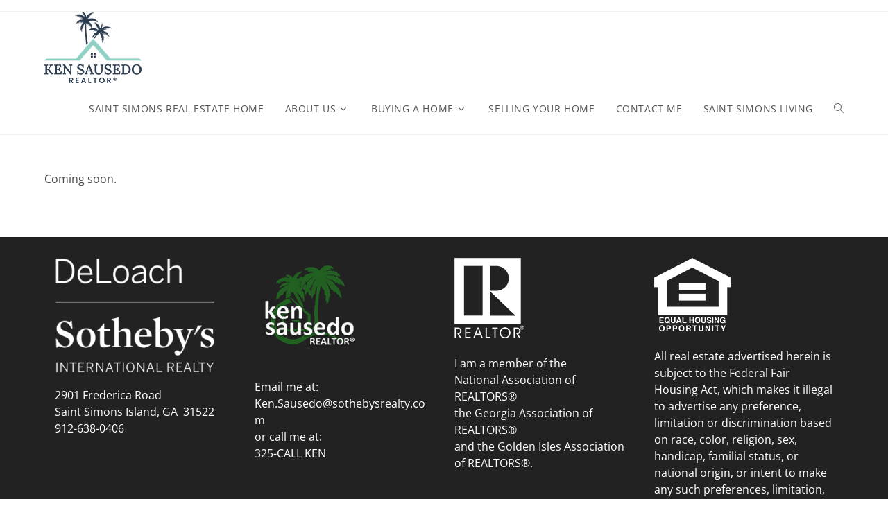

--- FILE ---
content_type: text/html; charset=UTF-8
request_url: https://kensausedo.com/attribution/
body_size: 19558
content:
<!DOCTYPE html>
<html class="html" lang="en-US">
<head>
	<meta charset="UTF-8">
	<link rel="profile" href="https://gmpg.org/xfn/11">

	<title>Attribution &#8211; Ken Sausedo</title>
<meta name='robots' content='max-image-preview:large' />
<meta name="viewport" content="width=device-width, initial-scale=1"><link rel='dns-prefetch' href='//maxcdn.bootstrapcdn.com' />
<link rel="alternate" type="application/rss+xml" title="Ken Sausedo &raquo; Feed" href="https://kensausedo.com/feed/" />
<link rel="alternate" type="application/rss+xml" title="Ken Sausedo &raquo; Comments Feed" href="https://kensausedo.com/comments/feed/" />
<link rel="alternate" title="oEmbed (JSON)" type="application/json+oembed" href="https://kensausedo.com/wp-json/oembed/1.0/embed?url=https%3A%2F%2Fkensausedo.com%2Fattribution%2F" />
<link rel="alternate" title="oEmbed (XML)" type="text/xml+oembed" href="https://kensausedo.com/wp-json/oembed/1.0/embed?url=https%3A%2F%2Fkensausedo.com%2Fattribution%2F&#038;format=xml" />
<style id='wp-img-auto-sizes-contain-inline-css'>
img:is([sizes=auto i],[sizes^="auto," i]){contain-intrinsic-size:3000px 1500px}
/*# sourceURL=wp-img-auto-sizes-contain-inline-css */
</style>
<link rel='stylesheet' id='multimedia-carousel-classic-css-css' href='https://kensausedo.com/wp-content/plugins/multimedia_carousel/classic/css/multimedia_classic_carousel.css?ver=6.9' media='all' />
<link rel='stylesheet' id='multimedia-carousel-perspective-css-css' href='https://kensausedo.com/wp-content/plugins/multimedia_carousel/perspective/css/multimedia_perspective_carousel.css?ver=6.9' media='all' />
<link rel='stylesheet' id='lbg-prettyPhoto-css-css' href='https://kensausedo.com/wp-content/plugins/multimedia_carousel/perspective/css/prettyPhoto.css?ver=6.9' media='all' />
<style id='wp-emoji-styles-inline-css'>

	img.wp-smiley, img.emoji {
		display: inline !important;
		border: none !important;
		box-shadow: none !important;
		height: 1em !important;
		width: 1em !important;
		margin: 0 0.07em !important;
		vertical-align: -0.1em !important;
		background: none !important;
		padding: 0 !important;
	}
/*# sourceURL=wp-emoji-styles-inline-css */
</style>
<link rel='stylesheet' id='wp-block-library-css' href='https://kensausedo.com/wp-includes/css/dist/block-library/style.min.css?ver=6.9' media='all' />
<style id='global-styles-inline-css'>
:root{--wp--preset--aspect-ratio--square: 1;--wp--preset--aspect-ratio--4-3: 4/3;--wp--preset--aspect-ratio--3-4: 3/4;--wp--preset--aspect-ratio--3-2: 3/2;--wp--preset--aspect-ratio--2-3: 2/3;--wp--preset--aspect-ratio--16-9: 16/9;--wp--preset--aspect-ratio--9-16: 9/16;--wp--preset--color--black: #000000;--wp--preset--color--cyan-bluish-gray: #abb8c3;--wp--preset--color--white: #ffffff;--wp--preset--color--pale-pink: #f78da7;--wp--preset--color--vivid-red: #cf2e2e;--wp--preset--color--luminous-vivid-orange: #ff6900;--wp--preset--color--luminous-vivid-amber: #fcb900;--wp--preset--color--light-green-cyan: #7bdcb5;--wp--preset--color--vivid-green-cyan: #00d084;--wp--preset--color--pale-cyan-blue: #8ed1fc;--wp--preset--color--vivid-cyan-blue: #0693e3;--wp--preset--color--vivid-purple: #9b51e0;--wp--preset--gradient--vivid-cyan-blue-to-vivid-purple: linear-gradient(135deg,rgb(6,147,227) 0%,rgb(155,81,224) 100%);--wp--preset--gradient--light-green-cyan-to-vivid-green-cyan: linear-gradient(135deg,rgb(122,220,180) 0%,rgb(0,208,130) 100%);--wp--preset--gradient--luminous-vivid-amber-to-luminous-vivid-orange: linear-gradient(135deg,rgb(252,185,0) 0%,rgb(255,105,0) 100%);--wp--preset--gradient--luminous-vivid-orange-to-vivid-red: linear-gradient(135deg,rgb(255,105,0) 0%,rgb(207,46,46) 100%);--wp--preset--gradient--very-light-gray-to-cyan-bluish-gray: linear-gradient(135deg,rgb(238,238,238) 0%,rgb(169,184,195) 100%);--wp--preset--gradient--cool-to-warm-spectrum: linear-gradient(135deg,rgb(74,234,220) 0%,rgb(151,120,209) 20%,rgb(207,42,186) 40%,rgb(238,44,130) 60%,rgb(251,105,98) 80%,rgb(254,248,76) 100%);--wp--preset--gradient--blush-light-purple: linear-gradient(135deg,rgb(255,206,236) 0%,rgb(152,150,240) 100%);--wp--preset--gradient--blush-bordeaux: linear-gradient(135deg,rgb(254,205,165) 0%,rgb(254,45,45) 50%,rgb(107,0,62) 100%);--wp--preset--gradient--luminous-dusk: linear-gradient(135deg,rgb(255,203,112) 0%,rgb(199,81,192) 50%,rgb(65,88,208) 100%);--wp--preset--gradient--pale-ocean: linear-gradient(135deg,rgb(255,245,203) 0%,rgb(182,227,212) 50%,rgb(51,167,181) 100%);--wp--preset--gradient--electric-grass: linear-gradient(135deg,rgb(202,248,128) 0%,rgb(113,206,126) 100%);--wp--preset--gradient--midnight: linear-gradient(135deg,rgb(2,3,129) 0%,rgb(40,116,252) 100%);--wp--preset--font-size--small: 13px;--wp--preset--font-size--medium: 20px;--wp--preset--font-size--large: 36px;--wp--preset--font-size--x-large: 42px;--wp--preset--spacing--20: 0.44rem;--wp--preset--spacing--30: 0.67rem;--wp--preset--spacing--40: 1rem;--wp--preset--spacing--50: 1.5rem;--wp--preset--spacing--60: 2.25rem;--wp--preset--spacing--70: 3.38rem;--wp--preset--spacing--80: 5.06rem;--wp--preset--shadow--natural: 6px 6px 9px rgba(0, 0, 0, 0.2);--wp--preset--shadow--deep: 12px 12px 50px rgba(0, 0, 0, 0.4);--wp--preset--shadow--sharp: 6px 6px 0px rgba(0, 0, 0, 0.2);--wp--preset--shadow--outlined: 6px 6px 0px -3px rgb(255, 255, 255), 6px 6px rgb(0, 0, 0);--wp--preset--shadow--crisp: 6px 6px 0px rgb(0, 0, 0);}:where(.is-layout-flex){gap: 0.5em;}:where(.is-layout-grid){gap: 0.5em;}body .is-layout-flex{display: flex;}.is-layout-flex{flex-wrap: wrap;align-items: center;}.is-layout-flex > :is(*, div){margin: 0;}body .is-layout-grid{display: grid;}.is-layout-grid > :is(*, div){margin: 0;}:where(.wp-block-columns.is-layout-flex){gap: 2em;}:where(.wp-block-columns.is-layout-grid){gap: 2em;}:where(.wp-block-post-template.is-layout-flex){gap: 1.25em;}:where(.wp-block-post-template.is-layout-grid){gap: 1.25em;}.has-black-color{color: var(--wp--preset--color--black) !important;}.has-cyan-bluish-gray-color{color: var(--wp--preset--color--cyan-bluish-gray) !important;}.has-white-color{color: var(--wp--preset--color--white) !important;}.has-pale-pink-color{color: var(--wp--preset--color--pale-pink) !important;}.has-vivid-red-color{color: var(--wp--preset--color--vivid-red) !important;}.has-luminous-vivid-orange-color{color: var(--wp--preset--color--luminous-vivid-orange) !important;}.has-luminous-vivid-amber-color{color: var(--wp--preset--color--luminous-vivid-amber) !important;}.has-light-green-cyan-color{color: var(--wp--preset--color--light-green-cyan) !important;}.has-vivid-green-cyan-color{color: var(--wp--preset--color--vivid-green-cyan) !important;}.has-pale-cyan-blue-color{color: var(--wp--preset--color--pale-cyan-blue) !important;}.has-vivid-cyan-blue-color{color: var(--wp--preset--color--vivid-cyan-blue) !important;}.has-vivid-purple-color{color: var(--wp--preset--color--vivid-purple) !important;}.has-black-background-color{background-color: var(--wp--preset--color--black) !important;}.has-cyan-bluish-gray-background-color{background-color: var(--wp--preset--color--cyan-bluish-gray) !important;}.has-white-background-color{background-color: var(--wp--preset--color--white) !important;}.has-pale-pink-background-color{background-color: var(--wp--preset--color--pale-pink) !important;}.has-vivid-red-background-color{background-color: var(--wp--preset--color--vivid-red) !important;}.has-luminous-vivid-orange-background-color{background-color: var(--wp--preset--color--luminous-vivid-orange) !important;}.has-luminous-vivid-amber-background-color{background-color: var(--wp--preset--color--luminous-vivid-amber) !important;}.has-light-green-cyan-background-color{background-color: var(--wp--preset--color--light-green-cyan) !important;}.has-vivid-green-cyan-background-color{background-color: var(--wp--preset--color--vivid-green-cyan) !important;}.has-pale-cyan-blue-background-color{background-color: var(--wp--preset--color--pale-cyan-blue) !important;}.has-vivid-cyan-blue-background-color{background-color: var(--wp--preset--color--vivid-cyan-blue) !important;}.has-vivid-purple-background-color{background-color: var(--wp--preset--color--vivid-purple) !important;}.has-black-border-color{border-color: var(--wp--preset--color--black) !important;}.has-cyan-bluish-gray-border-color{border-color: var(--wp--preset--color--cyan-bluish-gray) !important;}.has-white-border-color{border-color: var(--wp--preset--color--white) !important;}.has-pale-pink-border-color{border-color: var(--wp--preset--color--pale-pink) !important;}.has-vivid-red-border-color{border-color: var(--wp--preset--color--vivid-red) !important;}.has-luminous-vivid-orange-border-color{border-color: var(--wp--preset--color--luminous-vivid-orange) !important;}.has-luminous-vivid-amber-border-color{border-color: var(--wp--preset--color--luminous-vivid-amber) !important;}.has-light-green-cyan-border-color{border-color: var(--wp--preset--color--light-green-cyan) !important;}.has-vivid-green-cyan-border-color{border-color: var(--wp--preset--color--vivid-green-cyan) !important;}.has-pale-cyan-blue-border-color{border-color: var(--wp--preset--color--pale-cyan-blue) !important;}.has-vivid-cyan-blue-border-color{border-color: var(--wp--preset--color--vivid-cyan-blue) !important;}.has-vivid-purple-border-color{border-color: var(--wp--preset--color--vivid-purple) !important;}.has-vivid-cyan-blue-to-vivid-purple-gradient-background{background: var(--wp--preset--gradient--vivid-cyan-blue-to-vivid-purple) !important;}.has-light-green-cyan-to-vivid-green-cyan-gradient-background{background: var(--wp--preset--gradient--light-green-cyan-to-vivid-green-cyan) !important;}.has-luminous-vivid-amber-to-luminous-vivid-orange-gradient-background{background: var(--wp--preset--gradient--luminous-vivid-amber-to-luminous-vivid-orange) !important;}.has-luminous-vivid-orange-to-vivid-red-gradient-background{background: var(--wp--preset--gradient--luminous-vivid-orange-to-vivid-red) !important;}.has-very-light-gray-to-cyan-bluish-gray-gradient-background{background: var(--wp--preset--gradient--very-light-gray-to-cyan-bluish-gray) !important;}.has-cool-to-warm-spectrum-gradient-background{background: var(--wp--preset--gradient--cool-to-warm-spectrum) !important;}.has-blush-light-purple-gradient-background{background: var(--wp--preset--gradient--blush-light-purple) !important;}.has-blush-bordeaux-gradient-background{background: var(--wp--preset--gradient--blush-bordeaux) !important;}.has-luminous-dusk-gradient-background{background: var(--wp--preset--gradient--luminous-dusk) !important;}.has-pale-ocean-gradient-background{background: var(--wp--preset--gradient--pale-ocean) !important;}.has-electric-grass-gradient-background{background: var(--wp--preset--gradient--electric-grass) !important;}.has-midnight-gradient-background{background: var(--wp--preset--gradient--midnight) !important;}.has-small-font-size{font-size: var(--wp--preset--font-size--small) !important;}.has-medium-font-size{font-size: var(--wp--preset--font-size--medium) !important;}.has-large-font-size{font-size: var(--wp--preset--font-size--large) !important;}.has-x-large-font-size{font-size: var(--wp--preset--font-size--x-large) !important;}
/*# sourceURL=global-styles-inline-css */
</style>

<style id='classic-theme-styles-inline-css'>
/*! This file is auto-generated */
.wp-block-button__link{color:#fff;background-color:#32373c;border-radius:9999px;box-shadow:none;text-decoration:none;padding:calc(.667em + 2px) calc(1.333em + 2px);font-size:1.125em}.wp-block-file__button{background:#32373c;color:#fff;text-decoration:none}
/*# sourceURL=/wp-includes/css/classic-themes.min.css */
</style>
<link rel='stylesheet' id='contact-form-7-css' href='https://kensausedo.com/wp-content/plugins/contact-form-7/includes/css/styles.css?ver=6.1.4' media='all' />
<link rel='stylesheet' id='es-select2-css' href='https://kensausedo.com/wp-content/plugins/estatik/common/select2/select2.min.css?ver=6.9' media='all' />
<link rel='stylesheet' id='es-datetime-picker-css' href='https://kensausedo.com/wp-content/plugins/estatik/includes/classes/framework/assets/css/jquery.datetimepicker.min.css' media='all' />
<link rel='stylesheet' id='es-slick-css' href='https://kensausedo.com/wp-content/plugins/estatik/common/slick/slick.min.css?ver=6.9' media='all' />
<link rel='stylesheet' id='es-magnific-css' href='https://kensausedo.com/wp-content/plugins/estatik/common/magnific-popup/magnific-popup.min.css?ver=6.9' media='all' />
<link rel='stylesheet' id='es-frontend-css' href='https://kensausedo.com/wp-content/plugins/estatik/public/css/public.min.css?ver=6.9' media='all' />
<style id='es-frontend-inline-css'>
@font-face {font-family: 'Lato'; font-style: normal; font-weight: 700; src: url(https://kensausedo.com/wp-content/uploads/2014/12/S6u9w4BMUTPHh6UVew-FGC_p9dw-3.ttf) format('woff2');}@font-face {font-family: 'Lato'; font-style: normal; font-weight: 700; src: url(https://kensausedo.com/wp-content/uploads/2025/10/S6u9w4BMUTPHh6UVew-FGC_p9dw.ttf) format('woff2');}@font-face {font-family: 'Lato'; font-style: normal; font-weight: 400; src: url(https://kensausedo.com/wp-content/uploads/2025/10/S6uyw4BMUTPHvxk6XweuBCY.ttf) format('woff2');}@font-face {font-family: 'Lato'; font-style: normal; font-weight: 400; src: url(https://kensausedo.com/wp-content/uploads/2014/12/S6uyw4BMUTPHvxk6XweuBCY-3.ttf) format('woff2');}@font-face {font-family: 'Lato'; font-style: normal; font-weight: 300; src: url(https://kensausedo.com/wp-content/uploads/2025/10/S6u9w4BMUTPHh7USew-FGC_p9dw.ttf) format('woff2');}@font-face {font-family: 'Lato'; font-style: normal; font-weight: 300; src: url(https://kensausedo.com/wp-content/uploads/2014/12/S6u9w4BMUTPHh7USew-FGC_p9dw-3.ttf) format('woff2');}@font-face {font-family: 'Lato'; font-style: normal; font-weight: 700; src: url(https://kensausedo.com/wp-content/uploads/2025/09/S6u9w4BMUTPHh6UVew-FGC_p9dw-1.ttf) format('woff2');}@font-face {font-family: 'Lato'; font-style: normal; font-weight: 400; src: url(https://kensausedo.com/wp-content/uploads/2014/12/S6uyw4BMUTPHvxk6XweuBCY-2.ttf) format('woff2');}@font-face {font-family: 'Lato'; font-style: normal; font-weight: 400; src: url(https://kensausedo.com/wp-content/uploads/2025/09/S6uyw4BMUTPHvxk6XweuBCY.ttf) format('woff2');}@font-face {font-family: 'Lato'; font-style: normal; font-weight: 700; src: url(https://kensausedo.com/wp-content/uploads/2014/12/S6u9w4BMUTPHh6UVew-FGC_p9dw-2.ttf) format('woff2');}@font-face {font-family: 'Lato'; font-style: normal; font-weight: 700; src: url(https://kensausedo.com/wp-content/uploads/2025/09/S6u9w4BMUTPHh6UVew-FGC_p9dw.ttf) format('woff2');}@font-face {font-family: 'Lato'; font-style: normal; font-weight: 400; src: url(https://kensausedo.com/wp-content/uploads/2025/09/S6uyw4BMUTPHvxk6XweuBCY-1.ttf) format('woff2');}@font-face {font-family: 'Lato'; font-style: normal; font-weight: 300; src: url(https://kensausedo.com/wp-content/uploads/2014/12/S6u9w4BMUTPHh7USew-FGC_p9dw-2.ttf) format('woff2');}@font-face {font-family: 'Lato'; font-style: normal; font-weight: 300; src: url(https://kensausedo.com/wp-content/uploads/2025/09/S6u9w4BMUTPHh7USew-FGC_p9dw-1.ttf) format('woff2');}@font-face {font-family: 'Lato'; font-style: normal; font-weight: 300; src: url(https://kensausedo.com/wp-content/uploads/2025/09/S6u9w4BMUTPHh7USew-FGC_p9dw.ttf) format('woff2');}@font-face {font-family: 'Lato'; font-style: normal; font-weight: 400; src: url(https://kensausedo.com/wp-content/uploads/2014/12/S6uyw4BMUTPHvxk6XweuBCY-1.ttf) format('woff2');}@font-face {font-family: 'Lato'; font-style: normal; font-weight: 700; src: url(https://kensausedo.com/wp-content/uploads/2014/12/S6u9w4BMUTPHh6UVew-FGC_p9dw-1.ttf) format('woff2');}@font-face {font-family: 'Lato'; font-style: normal; font-weight: 300; src: url(https://kensausedo.com/wp-content/uploads/2014/12/S6u9w4BMUTPHh7USew-FGC_p9dw-1.ttf) format('woff2');}@font-face {font-family: 'Lato'; font-style: normal; font-weight: 300; src: url(https://kensausedo.com/wp-content/uploads/2014/12/S6u9w4BMUTPHh7USew-FGC_p9dw.ttf) format('woff2');}@font-face {font-family: 'Lato'; font-style: normal; font-weight: 400; src: url(https://kensausedo.com/wp-content/uploads/2014/12/S6uyw4BMUTPHvxk6XweuBCY.ttf) format('woff2');}@font-face {font-family: 'Lato'; font-style: normal; font-weight: 700; src: url(https://kensausedo.com/wp-content/uploads/2014/12/S6u9w4BMUTPHh6UVew-FGC_p9dw.ttf) format('woff2');}@font-face {font-family: 'Open Sans'; font-style: normal; font-weight: 700; src: url(https://kensausedo.com/wp-content/uploads/2021/04/memSYaGs126MiZpBA-UvWbX2vVnXBbObj2OVZyOOSr4dVJWUgsg-1y4nY1M2xLER.ttf) format('woff2');}@font-face {font-family: 'Open Sans'; font-style: normal; font-weight: 400; src: url(https://kensausedo.com/wp-content/uploads/2021/04/memSYaGs126MiZpBA-UvWbX2vVnXBbObj2OVZyOOSr4dVJWUgsjZ0C4nY1M2xLER.ttf) format('woff2');}@font-face {font-family: 'Open Sans'; font-style: normal; font-weight: 400; src: url(https://kensausedo.com/wp-content/uploads/2014/12/memSYaGs126MiZpBA-UvWbX2vVnXBbObj2OVZyOOSr4dVJWUgsjZ0C4nY1M2xLER-1.ttf) format('woff2');}@font-face {font-family: 'Open Sans'; font-style: normal; font-weight: 700; src: url(https://kensausedo.com/wp-content/uploads/2014/12/memSYaGs126MiZpBA-UvWbX2vVnXBbObj2OVZyOOSr4dVJWUgsg-1y4nY1M2xLER-1.ttf) format('woff2');}@font-face {font-family: 'Open Sans'; font-style: normal; font-weight: 300; src: url(https://kensausedo.com/wp-content/uploads/2014/12/memSYaGs126MiZpBA-UvWbX2vVnXBbObj2OVZyOOSr4dVJWUgsiH0C4nY1M2xLER-1.ttf) format('woff2');}@font-face {font-family: 'Open Sans'; font-style: normal; font-weight: 300; src: url(https://kensausedo.com/wp-content/uploads/2014/12/memSYaGs126MiZpBA-UvWbX2vVnXBbObj2OVZyOOSr4dVJWUgsiH0C4nY1M2xLER.ttf) format('woff2');}@font-face {font-family: 'Open Sans'; font-style: normal; font-weight: 400; src: url(https://kensausedo.com/wp-content/uploads/2014/12/memSYaGs126MiZpBA-UvWbX2vVnXBbObj2OVZyOOSr4dVJWUgsjZ0C4nY1M2xLER.ttf) format('woff2');}@font-face {font-family: 'Open Sans'; font-style: normal; font-weight: 700; src: url(https://kensausedo.com/wp-content/uploads/2014/12/memSYaGs126MiZpBA-UvWbX2vVnXBbObj2OVZyOOSr4dVJWUgsg-1y4nY1M2xLER.ttf) format('woff2');}

        .es-btn.es-btn--primary, .es-btn--primary[type=submit], button.es-btn--primary, a.es-btn--primary {
            border-color: #ff9600;
        }
        
        .es-price-marker--active:after {
            border-top-color: #ff9600;
        }
        
        .es-btn.es-btn--primary:not(.es-btn--bordered):not(:hover):not(:active),
        .es-btn.es-btn--primary:not(.es-btn--bordered):hover,
        .es-price-marker--active,
        .xdsoft_datetimepicker .xdsoft_calendar td.xdsoft_default, .xdsoft_datetimepicker .xdsoft_calendar td.xdsoft_current, .xdsoft_datetimepicker .xdsoft_timepicker .xdsoft_time_box>div>div.xdsoft_current {
            background-color: #ff9600;
        }
        
        .es-btn.es-btn--primary.es-btn--bordered,
        .es-btn.es-btn--active .es-icon.es-icon_heart,
        .es-wishlist-link.es-wishlist-link--active .es-icon {
            color: #ff9600;
        }
        
        button.es-btn--secondary:disabled, .es-btn.es-btn--secondary, .es-btn--secondary[type=submit], button.es-btn--secondary, a.es-btn--secondary {
            border-color: #f0f0f0;
        }
        
        .es-secondary-bg {
            background-color: #f0f0f0;
        }
        
        .es-primary-bg {
            background-color: #ff9600;
        }
        
        
        .es-btn.es-btn--secondary:not(.es-btn--bordered), .es-field .select2 .select2-selection__choice {
            background-color: #f0f0f0;
        }
        
        .xdsoft_datetimepicker .xdsoft_calendar td:hover, .xdsoft_datetimepicker .xdsoft_timepicker .xdsoft_time_box>div>div:hover {
            background-color: #f0f0f0!important;
        }
        
        .es-btn.es-btn--secondary.es-btn--bordered, 
        .es-btn.es-btn--default:hover:not([disabled]):not(.es-btn--disabled),
        .es-btn.es-btn--icon:hover:not([disabled]):not(.es-btn--disabled) .es-icon,
        .xdsoft_datetimepicker .xdsoft_calendar td.xdsoft_today,
        .es-property-field--post_content .es-property-field__value a,
        .es-dymanic-content a,
        .es-hit-limit a, button.es-slick-arrow:not(.slick-disabled):hover {
            color: #f0f0f0;
            background-color: transparent;
        }
        
        .es-btn:hover:not([disabled]):not(.es-btn--disabled) .es-icon.es-icon_heart, .entity-box__delete:hover {
            color: #ff9600!important;
        }
        
        .es-select2__dropdown .select2-results__option--highlighted[aria-selected],
        .es-field.es-field--checkbox input:checked, .widget .es-field.es-field--checkbox input:checked,
        .es-field.es-field--radio input:checked, .es-bg-secondary,
        .es-property-management--form .es-tabs__nav li:hover .es-tabs__numeric,
        .es-property-management--form .es-tabs__nav li.active .es-tabs__numeric {
            background-color: #f0f0f0;
        }
        
        .es-pagination ul li a.page-numbers:hover {
            border: 2px solid #f0f0f0;
            color: #f0f0f0;
        }

        .es-field--radio-item-bordered:hover input + label, .es-field--checkbox-item-bordered:hover input + label {
            border-color:rgba(240, 240, 240, 0.4);
        }

        .es-field--radio-item-bordered input:checked + label,
        .widget .es-field--radio-item-bordered input:checked + label,
        .es-field--checkbox-item-bordered input:checked + label,
        .widget .es-field--checkbox-item-bordered input:checked + label,
        .es-field.es-field--checkbox input:checked,
        .es-field.es-field--radio input:checked,
        body .es-field textarea:focus, body .es-field.es-field--select select:focus, body .es-field input[type=email]:focus, body .es-field input[type=text]:focus, body .es-field input[type=password]:focus, body .es-field input[type=number]:focus {
            border-color:#f0f0f0;
        }

        .es-field--radio-item-bordered input:checked + label .es-icon,
        .es-field--checkbox-item-bordered input:checked + label .es-icon,
        .es-field a.es-field__show-more,
        .es-section__content p a,
        .es-secondary-color,
        a.es-secondary-color:active,
        a.es-secondary-color:hover,
        a.es-secondary-color,
        .es-profile__menu a:hover,
        .widget .es-secondary-color,
         a.es-secondary-color,
         a.es-secondary-color.es-toggle-pwd,
         a.es-secondary-color-hover:hover,
        .es-property-field__value a:hover,
        .es-agent-field__value a,
        .es-privacy-policy-container a,
        .es-auth a:not(.es-btn),
        .es-powered a,
        .es-preferred-contact--whatsapp a {
            color:#f0f0f0;
        }.es-listing__meta-bedrooms path {fill: #DADADA}.es-listing__meta-bathrooms path {fill: #DADADA}.es-listing__meta-area path {fill: #DADADA}.es-media, .es-file, .es-listing, .es-agent-single, .es-agency-single, .es-widget-wrap *:not(.es-icon):not(.fa):not(.heading-font),
            .es-select2__dropdown, .es-single, .es-btn, button.es-btn[disabled]:hover .mfp-wrap.es-property-magnific,
            .es-field input, .es-field select, .es-field textarea, .es-magnific-popup:not(.es-icon),
            .es-magnific-popup:not(.fa), .es-listings-filter, .es-search, .content-font, .es-profile,
            .es-property-magnific .mfp-counter, .es-property-magnific .mfp-title,
            .xdsoft_datetimepicker, .es-component, .es-auth, .es-entity, .es-entities--grid .es-entity .es-entity__title,
            .es-review-form, .es-review-form .es-field__label, .es-field .es-field__strlen, .es-entities-list {
                font-family: 'Open Sans', sans-serif;
            }
            .es-listing h1, .es-listing h2, .es-listing h3, .es-listing h4, .es-listing h5, .es-listing h6,
            .es-search h2, .es-search h3, .es-search h4, .es-search h5, .es-search h6, .heading-font,
            .es-price, .es-property-section .es-property-section__title,
            .es-entity-section__title,
            .widget .es-widget-wrap .es-widget__title, .es-widget__title,
            .es-magnific-popup h1, .es-magnific-popup h2, .es-magnific-popup h3, .es-magnific-popup h4,
            .es-magnific-popup h5, .es-magnific-popup h6, .es-entity .es-entity__title,
            .es-review-form h3.es-review-form__title {
                font-family: 'Lato';
            }
            
/*# sourceURL=es-frontend-inline-css */
</style>
<link rel='stylesheet' id='font-awesome-css' href='https://kensausedo.com/wp-content/themes/oceanwp/assets/fonts/fontawesome/css/all.min.css?ver=5.15.1' media='all' />
<link rel='stylesheet' id='simple-line-icons-css' href='https://kensausedo.com/wp-content/themes/oceanwp/assets/css/third/simple-line-icons.min.css?ver=2.4.0' media='all' />
<link rel='stylesheet' id='oceanwp-style-css' href='https://kensausedo.com/wp-content/themes/oceanwp/assets/css/style.min.css?ver=3.0.7' media='all' />
<style id='oceanwp-style-inline-css'>
div.wpforms-container-full .wpforms-form input[type=submit]:hover,
			div.wpforms-container-full .wpforms-form input[type=submit]:focus,
			div.wpforms-container-full .wpforms-form input[type=submit]:active,
			div.wpforms-container-full .wpforms-form button[type=submit]:hover,
			div.wpforms-container-full .wpforms-form button[type=submit]:focus,
			div.wpforms-container-full .wpforms-form button[type=submit]:active,
			div.wpforms-container-full .wpforms-form .wpforms-page-button:hover,
			div.wpforms-container-full .wpforms-form .wpforms-page-button:active,
			div.wpforms-container-full .wpforms-form .wpforms-page-button:focus {
				border: none;
			}
/*# sourceURL=oceanwp-style-inline-css */
</style>
<link rel='stylesheet' id='cff-css' href='https://kensausedo.com/wp-content/plugins/custom-facebook-feed/assets/css/cff-style.min.css?ver=4.1.8' media='all' />
<link rel='stylesheet' id='sb-font-awesome-css' href='https://maxcdn.bootstrapcdn.com/font-awesome/4.7.0/css/font-awesome.min.css?ver=6.9' media='all' />
<script src="https://kensausedo.com/wp-includes/js/jquery/jquery.min.js?ver=3.7.1" id="jquery-core-js"></script>
<script src="https://kensausedo.com/wp-includes/js/jquery/jquery-migrate.min.js?ver=3.4.1" id="jquery-migrate-js"></script>
<script src="https://kensausedo.com/wp-includes/js/jquery/ui/core.min.js?ver=1.13.3" id="jquery-ui-core-js"></script>
<script src="https://kensausedo.com/wp-includes/js/jquery/ui/mouse.min.js?ver=1.13.3" id="jquery-ui-mouse-js"></script>
<script src="https://kensausedo.com/wp-content/plugins/multimedia_carousel/classic/js/jquery.touchSwipe.min.js?ver=6.9" id="lbg-touchSwipe-js"></script>
<script src="https://kensausedo.com/wp-content/plugins/multimedia_carousel/classic/js/multimedia_classic_carousel.js?ver=6.9" id="lbg-multimedia_carousel_classic-js"></script>
<script src="https://kensausedo.com/wp-content/plugins/multimedia_carousel/perspective/js/multimedia_perspective_carousel.js?ver=6.9" id="lbg-multimedia_carousel_perspective-js"></script>
<script src="https://kensausedo.com/wp-content/plugins/multimedia_carousel/perspective/js/jquery.prettyPhoto.js?ver=6.9" id="lbg-prettyPhoto-js"></script>
<script src="https://kensausedo.com/wp-content/plugins/estatik/includes/classes/framework/assets/js/jquery.datetimepicker.full.min.js?ver=6.9" id="es-datetime-picker-js"></script>
<script src="https://kensausedo.com/wp-content/plugins/estatik/common/select2/select2.full.min.js?ver=6.9" id="es-select2-js"></script>
<script src="https://kensausedo.com/wp-includes/js/jquery/ui/sortable.min.js?ver=1.13.3" id="jquery-ui-sortable-js"></script>
<script id="es-framework-js-extra">
var Es_Framework = {"nonces":{"attachment_save_caption_nonce":"89569a76d3"},"tr":{"add_caption":"Add caption","failed":"Failed"},"ajaxurl":"https://kensausedo.com/wp-admin/admin-ajax.php"};
//# sourceURL=es-framework-js-extra
</script>
<script src="https://kensausedo.com/wp-content/plugins/estatik/includes/classes/framework/assets/js/framework.js?ver=6.9" id="es-framework-js"></script>
<script src="https://kensausedo.com/wp-content/plugins/estatik/public/js/osm.min.js?ver=6.9" id="es-googlemap-osm-js"></script>
<script src="https://kensausedo.com/wp-content/plugins/estatik/public/js/markerclustererplus.min.js?ver=6.9" id="es-googlemap-clusters-api-js"></script>
<script src="https://maps.googleapis.com/maps/api/js?key=AIzaSyCGjpygy465ovFsGAV5y7OOgdBLzuRO14Y&amp;libraries=places&amp;callback=Function.prototype&amp;language=en_US&amp;ver=6.9" id="es-googlemap-api-js"></script>
<script src="https://static.addtoany.com/menu/page.js?ver=6.9" id="es-share-script-js"></script>
<script src="https://kensausedo.com/wp-content/plugins/estatik/common/magnific-popup/jquery.magnific-popup.min.js?ver=6.9" id="es-magnific-js"></script>
<script src="https://kensausedo.com/wp-content/plugins/estatik/common/slick/slick-fixed.min.js?ver=6.9" id="es-slick-js"></script>
<script src="https://kensausedo.com/wp-content/plugins/estatik/public/js/gm-popup.min.js?ver=6.9" id="es-googlemap-popup-js"></script>
<script src="https://kensausedo.com/wp-includes/js/clipboard.min.js?ver=2.0.11" id="clipboard-js"></script>
<script id="es-frontend-js-extra">
var Estatik = {"tr":{"close":"Close","unknown_error":"Something wrong. Please contact the support.","remove_saved_property":"Remove this home from saved?","got_it":"Got it","delete_homes":"Delete %s homes from your listings?","delete_homes_btn":"Delete homes","cancel":"Cancel","remove":"Remove","delete_field":"Are you sure you want to delete %s field?","delete_section":"Are you sure you want to delete %s section?","set_pin":"Edit pin location","save_pin":"Save pin location"},"nonce":{"saved_search":"525a1e90cc","get_locations":"5dfec00807","delete_property_popup":"91d9b1c97b","nonce_locations":"5dfec00807"},"settings":{"ajaxurl":"https://kensausedo.com/wp-admin/admin-ajax.php","recaptcha_version":"v2","recaptcha_site_key":null,"is_cluster_enabled":1,"map_cluster_icon":"cluster1","map_cluster_icons":{"cluster1":"\u003Csvg width=\"44\" height=\"44\" viewBox=\"0 0 44 44\" fill=\"none\" xmlns=\"http://www.w3.org/2000/svg\"\u003E\n\u003Ccircle opacity=\"0.25\" cx=\"22\" cy=\"22\" r=\"22\" fill=\"#263238\" data-color/\u003E\n\u003Ccircle cx=\"22\" cy=\"22\" r=\"16\" fill=\"#263238\" data-color/\u003E\n\u003Cpath style=\"display: none\" class=\"es-cluster-text disable_hover\" d=\"M15.3057 20.8203H16.0576C16.4157 20.8203 16.681 20.7308 16.8535 20.5518C17.026 20.3727 17.1123 20.1351 17.1123 19.8389C17.1123 19.5524 17.026 19.3294 16.8535 19.1699C16.6842 19.0104 16.4499 18.9307 16.1504 18.9307C15.8802 18.9307 15.654 19.0055 15.4717 19.1553C15.2894 19.3018 15.1982 19.4938 15.1982 19.7314H13.7871C13.7871 19.3604 13.8864 19.0283 14.085 18.7354C14.2868 18.4391 14.5667 18.208 14.9248 18.042C15.2861 17.876 15.6833 17.793 16.1162 17.793C16.8682 17.793 17.4574 17.9736 17.8838 18.335C18.3102 18.693 18.5234 19.1878 18.5234 19.8193C18.5234 20.1449 18.4242 20.4443 18.2256 20.7178C18.027 20.9912 17.7666 21.2012 17.4443 21.3477C17.8447 21.4909 18.1426 21.7057 18.3379 21.9922C18.5365 22.2786 18.6357 22.6172 18.6357 23.0078C18.6357 23.6393 18.4046 24.1455 17.9424 24.5264C17.4834 24.9072 16.8747 25.0977 16.1162 25.0977C15.4066 25.0977 14.8255 24.9105 14.373 24.5361C13.9238 24.1618 13.6992 23.667 13.6992 23.0518H15.1104C15.1104 23.3187 15.2096 23.5368 15.4082 23.7061C15.61 23.8753 15.8574 23.96 16.1504 23.96C16.4857 23.96 16.7477 23.8721 16.9365 23.6963C17.1286 23.5173 17.2246 23.2812 17.2246 22.9883C17.2246 22.2786 16.834 21.9238 16.0527 21.9238H15.3057V20.8203ZM23.7871 22.3242H24.5928V23.4619H23.7871V25H22.376V23.4619H19.4609L19.3975 22.5732L22.3613 17.8906H23.7871V22.3242ZM20.8037 22.3242H22.376V19.8145L22.2832 19.9756L20.8037 22.3242ZM25.5645 21.5039L25.9746 17.8906H29.959V19.0674H27.1318L26.9561 20.5957C27.2913 20.4167 27.6478 20.3271 28.0254 20.3271C28.7025 20.3271 29.2331 20.5371 29.6172 20.957C30.0013 21.377 30.1934 21.9645 30.1934 22.7197C30.1934 23.1787 30.0957 23.5905 29.9004 23.9551C29.7083 24.3164 29.4316 24.598 29.0703 24.7998C28.709 24.9984 28.2826 25.0977 27.791 25.0977C27.3613 25.0977 26.9626 25.0114 26.5947 24.8389C26.2269 24.6631 25.9355 24.4173 25.7207 24.1016C25.5091 23.7858 25.3968 23.4261 25.3838 23.0225H26.7803C26.8096 23.3187 26.9121 23.5498 27.0879 23.7158C27.2669 23.8786 27.4997 23.96 27.7861 23.96C28.1051 23.96 28.3509 23.846 28.5234 23.6182C28.696 23.387 28.7822 23.0615 28.7822 22.6416C28.7822 22.238 28.6829 21.9287 28.4844 21.7139C28.2858 21.499 28.0042 21.3916 27.6396 21.3916C27.3044 21.3916 27.0326 21.4795 26.8242 21.6553L26.6875 21.7822L25.5645 21.5039Z\" fill=\"white\"/\u003E\n\u003C/svg\u003E\n","cluster2":"\u003Csvg width=\"44\" height=\"44\" viewBox=\"0 0 44 44\" fill=\"none\" xmlns=\"http://www.w3.org/2000/svg\"\u003E\n\u003Cpath class=\"disable_hover\" d=\"M33 24L22 39.5L11 24H33Z\" fill=\"#263238\" data-color/\u003E\n\u003Ccircle cx=\"22\" cy=\"20\" r=\"16\" fill=\"#263238\" data-color/\u003E\n\u003Cpath style=\"display: none\" class=\"es-cluster-text disable_hover\" d=\"M15.3057 18.8203H16.0576C16.4157 18.8203 16.681 18.7308 16.8535 18.5518C17.026 18.3727 17.1123 18.1351 17.1123 17.8389C17.1123 17.5524 17.026 17.3294 16.8535 17.1699C16.6842 17.0104 16.4499 16.9307 16.1504 16.9307C15.8802 16.9307 15.654 17.0055 15.4717 17.1553C15.2894 17.3018 15.1982 17.4938 15.1982 17.7314H13.7871C13.7871 17.3604 13.8864 17.0283 14.085 16.7354C14.2868 16.4391 14.5667 16.208 14.9248 16.042C15.2861 15.876 15.6833 15.793 16.1162 15.793C16.8682 15.793 17.4574 15.9736 17.8838 16.335C18.3102 16.693 18.5234 17.1878 18.5234 17.8193C18.5234 18.1449 18.4242 18.4443 18.2256 18.7178C18.027 18.9912 17.7666 19.2012 17.4443 19.3477C17.8447 19.4909 18.1426 19.7057 18.3379 19.9922C18.5365 20.2786 18.6357 20.6172 18.6357 21.0078C18.6357 21.6393 18.4046 22.1455 17.9424 22.5264C17.4834 22.9072 16.8747 23.0977 16.1162 23.0977C15.4066 23.0977 14.8255 22.9105 14.373 22.5361C13.9238 22.1618 13.6992 21.667 13.6992 21.0518H15.1104C15.1104 21.3187 15.2096 21.5368 15.4082 21.7061C15.61 21.8753 15.8574 21.96 16.1504 21.96C16.4857 21.96 16.7477 21.8721 16.9365 21.6963C17.1286 21.5173 17.2246 21.2812 17.2246 20.9883C17.2246 20.2786 16.834 19.9238 16.0527 19.9238H15.3057V18.8203ZM23.7871 20.3242H24.5928V21.4619H23.7871V23H22.376V21.4619H19.4609L19.3975 20.5732L22.3613 15.8906H23.7871V20.3242ZM20.8037 20.3242H22.376V17.8145L22.2832 17.9756L20.8037 20.3242ZM25.5645 19.5039L25.9746 15.8906H29.959V17.0674H27.1318L26.9561 18.5957C27.2913 18.4167 27.6478 18.3271 28.0254 18.3271C28.7025 18.3271 29.2331 18.5371 29.6172 18.957C30.0013 19.377 30.1934 19.9645 30.1934 20.7197C30.1934 21.1787 30.0957 21.5905 29.9004 21.9551C29.7083 22.3164 29.4316 22.598 29.0703 22.7998C28.709 22.9984 28.2826 23.0977 27.791 23.0977C27.3613 23.0977 26.9626 23.0114 26.5947 22.8389C26.2269 22.6631 25.9355 22.4173 25.7207 22.1016C25.5091 21.7858 25.3968 21.4261 25.3838 21.0225H26.7803C26.8096 21.3187 26.9121 21.5498 27.0879 21.7158C27.2669 21.8786 27.4997 21.96 27.7861 21.96C28.1051 21.96 28.3509 21.846 28.5234 21.6182C28.696 21.387 28.7822 21.0615 28.7822 20.6416C28.7822 20.238 28.6829 19.9287 28.4844 19.7139C28.2858 19.499 28.0042 19.3916 27.6396 19.3916C27.3044 19.3916 27.0326 19.4795 26.8242 19.6553L26.6875 19.7822L25.5645 19.5039Z\" fill=\"white\"/\u003E\n\u003C/svg\u003E\n","cluster3":"\u003Csvg width=\"44\" height=\"44\" viewBox=\"0 0 44 44\" fill=\"none\" xmlns=\"http://www.w3.org/2000/svg\"\u003E\n\u003Ccircle cx=\"22\" cy=\"22\" r=\"22\" fill=\"white\"/\u003E\n\u003Ccircle cx=\"22\" cy=\"22\" r=\"20\" fill=\"#263238\" data-color/\u003E\n\u003Ccircle cx=\"22\" cy=\"22\" r=\"16\" fill=\"white\"/\u003E\n\u003Cpath data-hide d=\"M15.3154 20.835H16.0674C16.3083 20.835 16.5068 20.7943 16.6631 20.7129C16.8193 20.6283 16.9349 20.5111 17.0098 20.3613C17.0879 20.2083 17.127 20.0309 17.127 19.8291C17.127 19.6468 17.0911 19.4857 17.0195 19.3457C16.9512 19.2025 16.8454 19.0918 16.7021 19.0137C16.5589 18.9323 16.3783 18.8916 16.1602 18.8916C15.9876 18.8916 15.8281 18.9258 15.6816 18.9941C15.5352 19.0625 15.418 19.1585 15.3301 19.2822C15.2422 19.4059 15.1982 19.5557 15.1982 19.7314H13.7871C13.7871 19.3408 13.8913 19.0007 14.0996 18.7109C14.3112 18.4212 14.5944 18.195 14.9492 18.0322C15.304 17.8695 15.6947 17.7881 16.1211 17.7881C16.6029 17.7881 17.0244 17.8662 17.3857 18.0225C17.7471 18.1755 18.0286 18.4017 18.2305 18.7012C18.4323 19.0007 18.5332 19.3717 18.5332 19.8145C18.5332 20.0391 18.4811 20.2572 18.377 20.4688C18.2728 20.6771 18.123 20.8659 17.9277 21.0352C17.7357 21.2012 17.5013 21.3346 17.2246 21.4355C16.9479 21.5332 16.637 21.582 16.292 21.582H15.3154V20.835ZM15.3154 21.9043V21.1768H16.292C16.6794 21.1768 17.0195 21.2207 17.3125 21.3086C17.6055 21.3965 17.8512 21.5234 18.0498 21.6895C18.2484 21.8522 18.3981 22.0459 18.499 22.2705C18.5999 22.4919 18.6504 22.7376 18.6504 23.0078C18.6504 23.3398 18.5869 23.6361 18.46 23.8965C18.333 24.1536 18.154 24.3717 17.9229 24.5508C17.695 24.7298 17.4281 24.8665 17.1221 24.9609C16.8161 25.0521 16.4824 25.0977 16.1211 25.0977C15.8216 25.0977 15.527 25.057 15.2373 24.9756C14.9508 24.891 14.6904 24.7656 14.4561 24.5996C14.2249 24.4303 14.0394 24.2188 13.8994 23.9648C13.7627 23.7077 13.6943 23.4033 13.6943 23.0518H15.1055C15.1055 23.234 15.151 23.3968 15.2422 23.54C15.3333 23.6833 15.4587 23.7956 15.6182 23.877C15.7809 23.9583 15.9616 23.999 16.1602 23.999C16.3848 23.999 16.5768 23.9583 16.7363 23.877C16.8991 23.7923 17.0228 23.6751 17.1074 23.5254C17.1953 23.3724 17.2393 23.195 17.2393 22.9932C17.2393 22.7327 17.1921 22.5244 17.0977 22.3682C17.0033 22.2087 16.8682 22.0915 16.6924 22.0166C16.5166 21.9417 16.3083 21.9043 16.0674 21.9043H15.3154ZM24.5977 22.3438V23.4473H19.4756L19.4072 22.5928L22.3711 17.8906H23.4893L22.2783 19.917L20.8037 22.3438H24.5977ZM23.792 17.8906V25H22.3857V17.8906H23.792ZM26.6826 21.7627L25.5596 21.4941L25.9648 17.8906H29.959V19.0283H27.1221L26.9463 20.6055C27.0407 20.5501 27.1839 20.4915 27.376 20.4297C27.568 20.3646 27.7829 20.332 28.0205 20.332C28.3656 20.332 28.6715 20.3857 28.9385 20.4932C29.2054 20.6006 29.4316 20.7568 29.6172 20.9619C29.806 21.167 29.9492 21.4176 30.0469 21.7139C30.1445 22.0101 30.1934 22.3454 30.1934 22.7197C30.1934 23.0355 30.1445 23.3366 30.0469 23.623C29.9492 23.9062 29.8011 24.1602 29.6025 24.3848C29.404 24.6061 29.1549 24.7803 28.8555 24.9072C28.556 25.0342 28.2012 25.0977 27.791 25.0977C27.485 25.0977 27.1888 25.0521 26.9023 24.9609C26.6191 24.8698 26.3636 24.7347 26.1357 24.5557C25.9111 24.3766 25.7305 24.1602 25.5938 23.9062C25.4603 23.6491 25.3903 23.3561 25.3838 23.0273H26.7803C26.7998 23.2292 26.8519 23.4033 26.9365 23.5498C27.0244 23.693 27.14 23.8037 27.2832 23.8818C27.4264 23.96 27.5941 23.999 27.7861 23.999C27.9652 23.999 28.1182 23.9648 28.2451 23.8965C28.3721 23.8281 28.4746 23.7337 28.5527 23.6133C28.6309 23.4896 28.6878 23.3464 28.7236 23.1836C28.7627 23.0176 28.7822 22.8385 28.7822 22.6465C28.7822 22.4544 28.7594 22.2803 28.7139 22.124C28.6683 21.9678 28.5983 21.8327 28.5039 21.7188C28.4095 21.6048 28.2891 21.5169 28.1426 21.4551C27.9993 21.3932 27.8317 21.3623 27.6396 21.3623C27.3792 21.3623 27.1774 21.403 27.0342 21.4844C26.8942 21.5658 26.777 21.6585 26.6826 21.7627Z\" fill=\"#263238\"/\u003E\n\u003C/svg\u003E"},"map_cluster_color":"#37474F","map_marker_color":"#37474F","map_marker_icon":"marker1","map_marker_icons":{"marker1":"\u003Csvg width=\"24\" height=\"24\" viewBox=\"0 0 24 24\" fill=\"none\" xmlns=\"http://www.w3.org/2000/svg\"\u003E\n\u003Cpath data-color fill-rule=\"evenodd\" clip-rule=\"evenodd\" d=\"M12 23.3276L12.6577 22.7533C18.1887 17.9237 21 13.7068 21 10C21 4.75066 16.9029 1 12 1C7.09705 1 3 4.75066 3 10C3 13.7068 5.81131 17.9237 11.3423 22.7533L12 23.3276ZM9 10C9 8.34315 10.3431 7 12 7C13.6569 7 15 8.34315 15 10C15 11.6569 13.6569 13 12 13C10.3431 13 9 11.6569 9 10Z\" fill=\"#263238\"/\u003E\n\u003C/svg\u003E\n","marker2":"\u003Csvg width=\"24\" height=\"24\" viewBox=\"0 0 24 24\" fill=\"none\" xmlns=\"http://www.w3.org/2000/svg\"\u003E\n\u003Cpath fill-rule=\"evenodd\" clip-rule=\"evenodd\" d=\"M12 23.3276L12.6577 22.7533C18.1887 17.9237 21 13.7068 21 10C21 4.75066 16.9029 1 12 1C7.09705 1 3 4.75066 3 10C3 13.7068 5.81131 17.9237 11.3423 22.7533L12 23.3276ZM12 20.6634C7.30661 16.4335 5 12.8492 5 10C5 5.8966 8.16411 3 12 3C15.8359 3 19 5.8966 19 10C19 12.8492 16.6934 16.4335 12 20.6634ZM12 5C14.7614 5 17 7.23858 17 10C17 12.7614 14.7614 15 12 15C9.23858 15 7 12.7614 7 10C7 7.23858 9.23858 5 12 5ZM9 10C9 8.34315 10.3431 7 12 7C13.6569 7 15 8.34315 15 10C15 11.6569 13.6569 13 12 13C10.3431 13 9 11.6569 9 10Z\" fill=\"#37474F\" data-color/\u003E\n\u003C/svg\u003E\n","marker3":"\u003Csvg width=\"24\" height=\"24\" viewBox=\"0 0 24 24\" fill=\"none\" xmlns=\"http://www.w3.org/2000/svg\"\u003E\n\u003Cpath fill-rule=\"evenodd\" clip-rule=\"evenodd\" d=\"M13 11.9V19H11V11.9C8.71776 11.4367 7 9.41896 7 7C7 4.23858 9.23858 2 12 2C14.7614 2 17 4.23858 17 7C17 9.41896 15.2822 11.4367 13 11.9ZM9 14.1573V16.1844C6.06718 16.5505 4 17.3867 4 18C4 18.807 7.57914 20 12 20C16.4209 20 20 18.807 20 18C20 17.3867 17.9328 16.5505 15 16.1844V14.1573C19.0559 14.6017 22 15.9678 22 18C22 20.5068 17.5203 22 12 22C6.47973 22 2 20.5068 2 18C2 15.9678 4.94412 14.6017 9 14.1573ZM15 7C15 8.65685 13.6569 10 12 10C10.3431 10 9 8.65685 9 7C9 5.34315 10.3431 4 12 4C13.6569 4 15 5.34315 15 7Z\" fill=\"#37474F\" data-color/\u003E\n\u003C/svg\u003E\n"},"address_autocomplete_enabled":1,"map_zoom":null,"responsive_breakpoints":{"listing-item":{"selector":".js-es-listing","breakpoints":{"es-listing--hide-labels":{"max":220}}},"properties-slider":{"selector":".es-properties-slider","breakpoints":{"es-properties-slider--desktop":{"min":960},"es-properties-slider--tablet":{"min":1}}},"listings":{"selector":".es-listings:not(.es-listings--ignore-responsive)","breakpoints":{"es-listings--list":{"min":850},"es-listings--list-sm":{"min":740},"es-listings--grid-6":{"min":1250},"es-listings--grid-5":{"min":1050},"es-listings--grid-4":{"min":850},"es-listings--grid-3":{"min":650},"es-listings--grid-2":{"min":460},"es-listings--grid-1":{"min":1}}},"single-property":{"selector":".js-es-single","breakpoints":{"es-single--xsm":{"min":400},"es-single--sm":{"min":520},"es-single--md":{"min":650},"es-single--lg":{"min":800},"es-single--xl":{"min":1000}}},"main_search":{"selector":".js-es-search--main","breakpoints":{"es-search--desktop":{"min":500},"es-search--collapsed":{"min":1}}},"simple_search":{"selector":".js-es-search--simple","breakpoints":{"es-search--desktop":{"min":720},"es-search--collapsed":{"min":1}}},"half_map":{"selector":".js-es-properties.es-properties--hfm","breakpoints":{"es-properties--hfm--min-map":{"min":721,"max":1169},"es-properties--hfm--only-map":{"max":720,"min":1}}},"listings-navbar":{"selector":".js-es-listings-filter","breakpoints":{"es-listings-filter--tablet":{"min":540,"max":620},"es-listings-filter--mobile":{"min":0,"max":539}}},"profile":{"selector":".js-es-profile","breakpoints":{"es-profile--tablet":{"min":400,"max":719},"es-profile--mobile":{"min":1,"max":399}}}},"listings_offset_corrector":150,"main_color":"#ff9600","search_locations_init_priority":["country","state","province","city"],"request_form_geolocation_enabled":1,"country":"US","grid_layout":"grid-2","currency":"USD","currency_dec":".","currency_sup":",","currency_position":"before","currency_sign":"$","map_marker_type":"icon","is_lightbox_disabled":null,"hfm_toggle_sidebar":true,"hfm_toggle_sidebar_selector":"#right-sidebar, #left-sidebar, .sidebar, #sidebar, #secondary, .js-es-hfm-sidebar-toggle"},"single":{"control":"\n\u003Cdiv class=\"js-es-control es-control es-control--es-control--default\"\u003E\n            \u003Cli class=\"es-control__item es-control__item--wishlist\"\u003E\n                            \u003Ca href=\"#\" data-popup-id=\"#es-authentication-popup\" class=\"es-btn__wishlist es-btn es-btn--default es-btn--medium es-btn--icon js-es-popup-link\"\u003E\n                            \u003Cspan class=\"es-icon es-icon_heart\"\u003E\u003C/span\u003E\n                \u003Cspan class=\"es-btn__label\"\u003ESave\u003C/span\u003E\n            \u003C/a\u003E\n        \u003C/li\u003E\n                \u003Cli class=\"es-control__item es-control__item--sharing\"\u003E\n            \u003Ca href=\"#\" data-popup-id=\"#es-share-popup\" class=\"js-es-popup-link es-btn es-btn--medium es-btn--default es-btn--icon\"\u003E\n                \u003Cspan class=\"es-icon es-icon_sharing\"\u003E\u003C/span\u003E\n                \u003Cspan class=\"es-btn__label\"\u003EShare\u003C/span\u003E\n            \u003C/a\u003E\n        \u003C/li\u003E\n        \u003C/div\u003E\n"}};
//# sourceURL=es-frontend-js-extra
</script>
<script src="https://kensausedo.com/wp-content/plugins/estatik/public/js/public.min.js?ver=6.9" id="es-frontend-js"></script>
<script src="https://kensausedo.com/wp-content/plugins/estatik/public/js/ajax-entities.min.js?ver=6.9" id="es-properties-js"></script>
<script src="https://kensausedo.com/wp-content/themes/oceanwp/assets/js/vendors/smoothscroll.min.js?ver=3.0.7" id="ow-smoothscroll-js"></script>
<link rel="https://api.w.org/" href="https://kensausedo.com/wp-json/" /><link rel="alternate" title="JSON" type="application/json" href="https://kensausedo.com/wp-json/wp/v2/pages/2527" /><link rel="EditURI" type="application/rsd+xml" title="RSD" href="https://kensausedo.com/xmlrpc.php?rsd" />
<meta name="generator" content="WordPress 6.9" />
<link rel="canonical" href="https://kensausedo.com/attribution/" />
<link rel='shortlink' href='https://kensausedo.com/?p=2527' />
<meta name="generator" content="Elementor 3.11.5; features: e_dom_optimization, a11y_improvements; settings: css_print_method-external, google_font-enabled, font_display-auto">
<meta name="generator" content="Powered by WPBakery Page Builder - drag and drop page builder for WordPress."/>
<meta name="generator" content="Powered by Slider Revolution 6.6.11 - responsive, Mobile-Friendly Slider Plugin for WordPress with comfortable drag and drop interface." />
<script>function setREVStartSize(e){
			//window.requestAnimationFrame(function() {
				window.RSIW = window.RSIW===undefined ? window.innerWidth : window.RSIW;
				window.RSIH = window.RSIH===undefined ? window.innerHeight : window.RSIH;
				try {
					var pw = document.getElementById(e.c).parentNode.offsetWidth,
						newh;
					pw = pw===0 || isNaN(pw) || (e.l=="fullwidth" || e.layout=="fullwidth") ? window.RSIW : pw;
					e.tabw = e.tabw===undefined ? 0 : parseInt(e.tabw);
					e.thumbw = e.thumbw===undefined ? 0 : parseInt(e.thumbw);
					e.tabh = e.tabh===undefined ? 0 : parseInt(e.tabh);
					e.thumbh = e.thumbh===undefined ? 0 : parseInt(e.thumbh);
					e.tabhide = e.tabhide===undefined ? 0 : parseInt(e.tabhide);
					e.thumbhide = e.thumbhide===undefined ? 0 : parseInt(e.thumbhide);
					e.mh = e.mh===undefined || e.mh=="" || e.mh==="auto" ? 0 : parseInt(e.mh,0);
					if(e.layout==="fullscreen" || e.l==="fullscreen")
						newh = Math.max(e.mh,window.RSIH);
					else{
						e.gw = Array.isArray(e.gw) ? e.gw : [e.gw];
						for (var i in e.rl) if (e.gw[i]===undefined || e.gw[i]===0) e.gw[i] = e.gw[i-1];
						e.gh = e.el===undefined || e.el==="" || (Array.isArray(e.el) && e.el.length==0)? e.gh : e.el;
						e.gh = Array.isArray(e.gh) ? e.gh : [e.gh];
						for (var i in e.rl) if (e.gh[i]===undefined || e.gh[i]===0) e.gh[i] = e.gh[i-1];
											
						var nl = new Array(e.rl.length),
							ix = 0,
							sl;
						e.tabw = e.tabhide>=pw ? 0 : e.tabw;
						e.thumbw = e.thumbhide>=pw ? 0 : e.thumbw;
						e.tabh = e.tabhide>=pw ? 0 : e.tabh;
						e.thumbh = e.thumbhide>=pw ? 0 : e.thumbh;
						for (var i in e.rl) nl[i] = e.rl[i]<window.RSIW ? 0 : e.rl[i];
						sl = nl[0];
						for (var i in nl) if (sl>nl[i] && nl[i]>0) { sl = nl[i]; ix=i;}
						var m = pw>(e.gw[ix]+e.tabw+e.thumbw) ? 1 : (pw-(e.tabw+e.thumbw)) / (e.gw[ix]);
						newh =  (e.gh[ix] * m) + (e.tabh + e.thumbh);
					}
					var el = document.getElementById(e.c);
					if (el!==null && el) el.style.height = newh+"px";
					el = document.getElementById(e.c+"_wrapper");
					if (el!==null && el) {
						el.style.height = newh+"px";
						el.style.display = "block";
					}
				} catch(e){
					console.log("Failure at Presize of Slider:" + e)
				}
			//});
		  };</script>
<noscript><style> .wpb_animate_when_almost_visible { opacity: 1; }</style></noscript><!-- OceanWP CSS -->
<style type="text/css">
/* General CSS */a:hover,a.light:hover,.theme-heading .text::before,.theme-heading .text::after,#top-bar-content >a:hover,#top-bar-social li.oceanwp-email a:hover,#site-navigation-wrap .dropdown-menu >li >a:hover,#site-header.medium-header #medium-searchform button:hover,.oceanwp-mobile-menu-icon a:hover,.blog-entry.post .blog-entry-header .entry-title a:hover,.blog-entry.post .blog-entry-readmore a:hover,.blog-entry.thumbnail-entry .blog-entry-category a,ul.meta li a:hover,.dropcap,.single nav.post-navigation .nav-links .title,body .related-post-title a:hover,body #wp-calendar caption,body .contact-info-widget.default i,body .contact-info-widget.big-icons i,body .custom-links-widget .oceanwp-custom-links li a:hover,body .custom-links-widget .oceanwp-custom-links li a:hover:before,body .posts-thumbnails-widget li a:hover,body .social-widget li.oceanwp-email a:hover,.comment-author .comment-meta .comment-reply-link,#respond #cancel-comment-reply-link:hover,#footer-widgets .footer-box a:hover,#footer-bottom a:hover,#footer-bottom #footer-bottom-menu a:hover,.sidr a:hover,.sidr-class-dropdown-toggle:hover,.sidr-class-menu-item-has-children.active >a,.sidr-class-menu-item-has-children.active >a >.sidr-class-dropdown-toggle,input[type=checkbox]:checked:before{color:}.single nav.post-navigation .nav-links .title .owp-icon use,.blog-entry.post .blog-entry-readmore a:hover .owp-icon use,body .contact-info-widget.default .owp-icon use,body .contact-info-widget.big-icons .owp-icon use{stroke:}input[type="button"],input[type="reset"],input[type="submit"],button[type="submit"],.button,#site-navigation-wrap .dropdown-menu >li.btn >a >span,.thumbnail:hover i,.post-quote-content,.omw-modal .omw-close-modal,body .contact-info-widget.big-icons li:hover i,body div.wpforms-container-full .wpforms-form input[type=submit],body div.wpforms-container-full .wpforms-form button[type=submit],body div.wpforms-container-full .wpforms-form .wpforms-page-button{background-color:}.thumbnail:hover .link-post-svg-icon{background-color:}body .contact-info-widget.big-icons li:hover .owp-icon{background-color:}.widget-title{border-color:}blockquote{border-color:}#searchform-dropdown{border-color:}.dropdown-menu .sub-menu{border-color:}.blog-entry.large-entry .blog-entry-readmore a:hover{border-color:}.oceanwp-newsletter-form-wrap input[type="email"]:focus{border-color:}.social-widget li.oceanwp-email a:hover{border-color:}#respond #cancel-comment-reply-link:hover{border-color:}body .contact-info-widget.big-icons li:hover i{border-color:}#footer-widgets .oceanwp-newsletter-form-wrap input[type="email"]:focus{border-color:}input[type="button"]:hover,input[type="reset"]:hover,input[type="submit"]:hover,button[type="submit"]:hover,input[type="button"]:focus,input[type="reset"]:focus,input[type="submit"]:focus,button[type="submit"]:focus,.button:hover,#site-navigation-wrap .dropdown-menu >li.btn >a:hover >span,.post-quote-author,.omw-modal .omw-close-modal:hover,body div.wpforms-container-full .wpforms-form input[type=submit]:hover,body div.wpforms-container-full .wpforms-form button[type=submit]:hover,body div.wpforms-container-full .wpforms-form .wpforms-page-button:hover{background-color:}table th,table td,hr,.content-area,body.content-left-sidebar #content-wrap .content-area,.content-left-sidebar .content-area,#top-bar-wrap,#site-header,#site-header.top-header #search-toggle,.dropdown-menu ul li,.centered-minimal-page-header,.blog-entry.post,.blog-entry.grid-entry .blog-entry-inner,.blog-entry.thumbnail-entry .blog-entry-bottom,.single-post .entry-title,.single .entry-share-wrap .entry-share,.single .entry-share,.single .entry-share ul li a,.single nav.post-navigation,.single nav.post-navigation .nav-links .nav-previous,#author-bio,#author-bio .author-bio-avatar,#author-bio .author-bio-social li a,#related-posts,#comments,.comment-body,#respond #cancel-comment-reply-link,#blog-entries .type-page,.page-numbers a,.page-numbers span:not(.elementor-screen-only),.page-links span,body #wp-calendar caption,body #wp-calendar th,body #wp-calendar tbody,body .contact-info-widget.default i,body .contact-info-widget.big-icons i,body .posts-thumbnails-widget li,body .tagcloud a{border-color:}body .contact-info-widget.big-icons .owp-icon,body .contact-info-widget.default .owp-icon{border-color:}/* Header CSS */#site-header.has-header-media .overlay-header-media{background-color:rgba(0,0,0,0.5)}/* Footer Widgets CSS */#footer-widgets,#footer-widgets p,#footer-widgets li a:before,#footer-widgets .contact-info-widget span.oceanwp-contact-title,#footer-widgets .recent-posts-date,#footer-widgets .recent-posts-comments,#footer-widgets .widget-recent-posts-icons li .fa{color:#ffffff}/* Typography CSS */body{font-weight:500;font-size:16px;line-height:1.7}h1{font-weight:600;font-size:24px;line-height:0.8}h2{font-family:Trebuchet MS,Helvetica,sans-serif;font-weight:500;font-style:normal}h4{font-size:20px}#site-navigation-wrap .dropdown-menu >li >a,#site-header.full_screen-header .fs-dropdown-menu >li >a,#site-header.top-header #site-navigation-wrap .dropdown-menu >li >a,#site-header.center-header #site-navigation-wrap .dropdown-menu >li >a,#site-header.medium-header #site-navigation-wrap .dropdown-menu >li >a,.oceanwp-mobile-menu-icon a{font-weight:500;font-size:14px}.sidebar-box,.footer-box{line-height:1.5}
</style><link rel='stylesheet' id='rs-plugin-settings-css' href='https://kensausedo.com/wp-content/plugins/revslider/public/assets/css/rs6.css?ver=6.6.11' media='all' />
<style id='rs-plugin-settings-inline-css'>
#rs-demo-id {}
/*# sourceURL=rs-plugin-settings-inline-css */
</style>
</head>

<body class="wp-singular page-template-default page page-id-2527 wp-custom-logo wp-embed-responsive wp-theme-oceanwp oceanwp-theme dropdown-mobile default-breakpoint content-full-width content-max-width has-topbar page-header-disabled has-breadcrumbs wpb-js-composer js-comp-ver-6.10.0 vc_responsive elementor-default elementor-kit-2955" itemscope="itemscope" itemtype="https://schema.org/WebPage">

	
	
	<div id="outer-wrap" class="site clr">

		<a class="skip-link screen-reader-text" href="#main">Skip to content</a>

		
		<div id="wrap" class="clr">

			

<div id="top-bar-wrap" class="clr">

	<div id="top-bar" class="clr container has-no-content">

		
		<div id="top-bar-inner" class="clr">

			

		</div><!-- #top-bar-inner -->

		
	</div><!-- #top-bar -->

</div><!-- #top-bar-wrap -->


			
<header id="site-header" class="minimal-header clr" data-height="74" itemscope="itemscope" itemtype="https://schema.org/WPHeader" role="banner">

	
					
			<div id="site-header-inner" class="clr container">

				
				

<div id="site-logo" class="clr" itemscope itemtype="https://schema.org/Brand" >

	
	<div id="site-logo-inner" class="clr">

		<a href="https://kensausedo.com/" class="custom-logo-link" rel="home"><img width="140" height="103" src="https://kensausedo.com/wp-content/uploads/2026/01/cropped-Ken-Sausedo-RE-logo-for-web-1-1.png" class="custom-logo" alt="Ken Sausedo" decoding="async" /></a>
	</div><!-- #site-logo-inner -->

	
	
</div><!-- #site-logo -->

			<div id="site-navigation-wrap" class="clr">
			
			
			
			<nav id="site-navigation" class="navigation main-navigation clr" itemscope="itemscope" itemtype="https://schema.org/SiteNavigationElement" role="navigation" >

				<ul id="menu-primary" class="main-menu dropdown-menu sf-menu"><li id="menu-item-505" class="menu-item menu-item-type-post_type menu-item-object-page menu-item-home menu-item-505"><a href="https://kensausedo.com/" class="menu-link"><span class="text-wrap">SAINT SIMONS REAL ESTATE HOME</span></a></li><li id="menu-item-485" class="menu-item menu-item-type-custom menu-item-object-custom menu-item-has-children dropdown menu-item-485"><a href="#" class="menu-link"><span class="text-wrap">ABOUT US<i class="nav-arrow fa fa-angle-down" aria-hidden="true" role="img"></i></span></a>
<ul class="sub-menu">
	<li id="menu-item-3230" class="menu-item menu-item-type-post_type menu-item-object-page menu-item-3230"><a href="https://kensausedo.com/about-ken/" class="menu-link"><span class="text-wrap">ABOUT KEN</span></a></li></ul>
</li><li id="menu-item-2226" class="menu-item menu-item-type-custom menu-item-object-custom menu-item-has-children dropdown menu-item-2226"><a href="#" class="menu-link"><span class="text-wrap">BUYING A HOME<i class="nav-arrow fa fa-angle-down" aria-hidden="true" role="img"></i></span></a>
<ul class="sub-menu">
	<li id="menu-item-2234" class="menu-item menu-item-type-post_type menu-item-object-page menu-item-2234"><a href="https://kensausedo.com/test-mortgage-calculator/" class="menu-link"><span class="text-wrap">MORTGAGE CALCULATOR</span></a></li>	<li id="menu-item-2241" class="menu-item menu-item-type-post_type menu-item-object-page menu-item-2241"><a href="https://kensausedo.com/golden-isles-property-search/" class="menu-link"><span class="text-wrap">GOLDEN ISLES PROPERTY SEARCH</span></a></li>	<li id="menu-item-2303" class="menu-item menu-item-type-post_type menu-item-object-page menu-item-2303"><a href="https://kensausedo.com/saint-simons-real-estate-areas/" class="menu-link"><span class="text-wrap">SSI REAL ESTATE AREAS</span></a></li>	<li id="menu-item-2321" class="menu-item menu-item-type-post_type menu-item-object-page menu-item-2321"><a href="https://kensausedo.com/greater-brunswick-real-estate-areas/" class="menu-link"><span class="text-wrap">GREATER BRUNSWICK REAL ESTATE AREAS</span></a></li></ul>
</li><li id="menu-item-2264" class="menu-item menu-item-type-post_type menu-item-object-page menu-item-2264"><a href="https://kensausedo.com/listing-your-home/" class="menu-link"><span class="text-wrap">SELLING YOUR HOME</span></a></li><li id="menu-item-2337" class="menu-item menu-item-type-post_type menu-item-object-page menu-item-2337"><a href="https://kensausedo.com/pages/contact-us/" class="menu-link"><span class="text-wrap">CONTACT ME</span></a></li><li id="menu-item-2751" class="menu-item menu-item-type-post_type menu-item-object-page menu-item-2751"><a href="https://kensausedo.com/saintsimonsliving/" class="menu-link"><span class="text-wrap">SAINT SIMONS LIVING</span></a></li><li class="search-toggle-li" ><a href="javascript:void(0)" class="site-search-toggle search-dropdown-toggle" aria-label="Search website"><i class=" icon-magnifier" aria-hidden="true" role="img"></i></a></li></ul>
<div id="searchform-dropdown" class="header-searchform-wrap clr" >
	
<form role="search" method="get" class="searchform" action="https://kensausedo.com/">
	<label for="ocean-search-form-1">
		<span class="screen-reader-text">Search this website</span>
		<input type="search" id="ocean-search-form-1" class="field" autocomplete="off" placeholder="Search" name="s">
			</label>
	</form>
</div><!-- #searchform-dropdown -->

			</nav><!-- #site-navigation -->

			
			
					</div><!-- #site-navigation-wrap -->
			
		
	
				
	
	<div class="oceanwp-mobile-menu-icon clr mobile-right">

		
		
		
		<a href="javascript:void(0)" class="mobile-menu"  aria-label="Mobile Menu">
							<i class="fa fa-bars" aria-hidden="true"></i>
								<span class="oceanwp-text">Menu</span>
				<span class="oceanwp-close-text">Close</span>
						</a>

		
		
		
	</div><!-- #oceanwp-mobile-menu-navbar -->

	

			</div><!-- #site-header-inner -->

			
<div id="mobile-dropdown" class="clr" >

	<nav class="clr" itemscope="itemscope" itemtype="https://schema.org/SiteNavigationElement">

		<ul id="menu-primary-1" class="menu"><li class="menu-item menu-item-type-post_type menu-item-object-page menu-item-home menu-item-505"><a href="https://kensausedo.com/">SAINT SIMONS REAL ESTATE HOME</a></li>
<li class="menu-item menu-item-type-custom menu-item-object-custom menu-item-has-children menu-item-485"><a href="#">ABOUT US</a>
<ul class="sub-menu">
	<li class="menu-item menu-item-type-post_type menu-item-object-page menu-item-3230"><a href="https://kensausedo.com/about-ken/">ABOUT KEN</a></li>
</ul>
</li>
<li class="menu-item menu-item-type-custom menu-item-object-custom menu-item-has-children menu-item-2226"><a href="#">BUYING A HOME</a>
<ul class="sub-menu">
	<li class="menu-item menu-item-type-post_type menu-item-object-page menu-item-2234"><a href="https://kensausedo.com/test-mortgage-calculator/">MORTGAGE CALCULATOR</a></li>
	<li class="menu-item menu-item-type-post_type menu-item-object-page menu-item-2241"><a href="https://kensausedo.com/golden-isles-property-search/">GOLDEN ISLES PROPERTY SEARCH</a></li>
	<li class="menu-item menu-item-type-post_type menu-item-object-page menu-item-2303"><a href="https://kensausedo.com/saint-simons-real-estate-areas/">SSI REAL ESTATE AREAS</a></li>
	<li class="menu-item menu-item-type-post_type menu-item-object-page menu-item-2321"><a href="https://kensausedo.com/greater-brunswick-real-estate-areas/">GREATER BRUNSWICK REAL ESTATE AREAS</a></li>
</ul>
</li>
<li class="menu-item menu-item-type-post_type menu-item-object-page menu-item-2264"><a href="https://kensausedo.com/listing-your-home/">SELLING YOUR HOME</a></li>
<li class="menu-item menu-item-type-post_type menu-item-object-page menu-item-2337"><a href="https://kensausedo.com/pages/contact-us/">CONTACT ME</a></li>
<li class="menu-item menu-item-type-post_type menu-item-object-page menu-item-2751"><a href="https://kensausedo.com/saintsimonsliving/">SAINT SIMONS LIVING</a></li>
<li class="search-toggle-li" ><a href="javascript:void(0)" class="site-search-toggle search-dropdown-toggle" aria-label="Search website"><i class=" icon-magnifier" aria-hidden="true" role="img"></i></a></li></ul>
<div id="mobile-menu-search" class="clr">
	<form aria-label="Search this website" method="get" action="https://kensausedo.com/" class="mobile-searchform" role="search">
		<input aria-label="Insert search query" value="" class="field" id="ocean-mobile-search-2" type="search" name="s" autocomplete="off" placeholder="Search" />
		<button aria-label="Submit search" type="submit" class="searchform-submit">
			<i class=" icon-magnifier" aria-hidden="true" role="img"></i>		</button>
					</form>
</div><!-- .mobile-menu-search -->

	</nav>

</div>

			
			
		
		
</header><!-- #site-header -->


			
			<main id="main" class="site-main clr"  role="main">

				
	
	<div id="content-wrap" class="container clr">

		
		<div id="primary" class="content-area clr">

			
			<div id="content" class="site-content clr">

				
				
<article class="single-page-article clr">

	
<div class="entry clr" itemprop="text">

	
	<p>Coming soon.</p>

	
</div>

</article>

				
			</div><!-- #content -->

			
		</div><!-- #primary -->

		
	</div><!-- #content-wrap -->

	

	</main><!-- #main -->

	
	
	
		
<footer id="footer" class="site-footer" itemscope="itemscope" itemtype="https://schema.org/WPFooter" role="contentinfo">

	
	<div id="footer-inner" class="clr">

		

<div id="footer-widgets" class="oceanwp-row clr">

	
	<div class="footer-widgets-inner container">

					<div class="footer-box span_1_of_4 col col-1">
				<div id="text-6" class="footer-widget widget_text clr">			<div class="textwidget"><p><a href="http://kensausedo.com/wp-content/uploads/2023/09/Vertical-White-on-Transparent-BKGD.png"><img loading="lazy" decoding="async" class="alignnone wp-image-3595 " src="http://kensausedo.com/wp-content/uploads/2023/09/Vertical-White-on-Transparent-BKGD-300x216.png" alt="" width="231" height="166" srcset="https://kensausedo.com/wp-content/uploads/2023/09/Vertical-White-on-Transparent-BKGD-300x216.png 300w, https://kensausedo.com/wp-content/uploads/2023/09/Vertical-White-on-Transparent-BKGD-1024x736.png 1024w, https://kensausedo.com/wp-content/uploads/2023/09/Vertical-White-on-Transparent-BKGD-768x552.png 768w, https://kensausedo.com/wp-content/uploads/2023/09/Vertical-White-on-Transparent-BKGD-1536x1105.png 1536w, https://kensausedo.com/wp-content/uploads/2023/09/Vertical-White-on-Transparent-BKGD.png 1798w" sizes="auto, (max-width: 231px) 100vw, 231px" /></a></p>
<p>2901 Frederica Road<br />
Saint Simons Island, GA  31522<br />
912-638-0406</p>
</div>
		</div>			</div><!-- .footer-one-box -->

							<div class="footer-box span_1_of_4 col col-2">
					<div id="text-3" class="footer-widget widget_text clr">			<div class="textwidget"><p><a href="https://kensausedo.com/wp-content/uploads/2016/01/KS-Logo-white-on-green2.png"><img loading="lazy" decoding="async" class="alignnone size-thumbnail wp-image-2874" src="https://kensausedo.com/wp-content/uploads/2016/01/KS-Logo-white-on-green2-150x150.png" alt="" width="150" height="150" srcset="https://kensausedo.com/wp-content/uploads/2016/01/KS-Logo-white-on-green2-150x150.png 150w, https://kensausedo.com/wp-content/uploads/2016/01/KS-Logo-white-on-green2-30x30.png 30w, https://kensausedo.com/wp-content/uploads/2016/01/KS-Logo-white-on-green2.png 200w" sizes="auto, (max-width: 150px) 100vw, 150px" /></a><br />
Email me at:<br />
<a href="mailto:KenSellsSSI@gmail.com">Ken.Sausedo@sothebysrealty.com</a><br />
or call me at:<br />
<a href="http://3252255536">325-CALL KEN</a></p>
</div>
		</div>				</div><!-- .footer-one-box -->
				
							<div class="footer-box span_1_of_4 col col-3 ">
					<div id="text-4" class="footer-widget widget_text clr">			<div class="textwidget"><p><a href="https://kensausedo.com/wp-content/uploads/2021/04/Daco_4146253.png"><img loading="lazy" decoding="async" class="alignnone size-full wp-image-2974" src="https://kensausedo.com/wp-content/uploads/2021/04/Daco_4146253.png" alt="" width="100" height="116" /></a><br />
I am a member of the<br />
National Association of REALTORS®<br />
the Georgia Association of REALTORS®<br />
and the Golden Isles Association of REALTORS®.</p>
</div>
		</div>				</div><!-- .footer-one-box -->
				
							<div class="footer-box span_1_of_4 col col-4">
					<div id="text-5" class="footer-widget widget_text clr">			<div class="textwidget"><p><a href="https://kensausedo.com/wp-content/uploads/2021/04/Equal-Housing.png"><img loading="lazy" decoding="async" class="alignnone size-full wp-image-2975" src="https://kensausedo.com/wp-content/uploads/2021/04/Equal-Housing.png" alt="" width="110" height="106" /></a><br />
All real estate advertised herein is subject to the Federal Fair Housing Act, which makes it illegal to advertise any preference, limitation or discrimination based on race, color, religion, sex, handicap, familial status, or national origin, or intent to make any such preferences, limitation, or discrimination.</p>
<p>To view our Privacy Policy, <a href="https://kensausedo.com/?page_id=3269&amp;preview=true">click here</a></p>
<p>&nbsp;</p>
</div>
		</div>				</div><!-- .footer-box -->
				
			
	</div><!-- .container -->

	
</div><!-- #footer-widgets -->



<div id="footer-bottom" class="clr no-footer-nav">

	
	<div id="footer-bottom-inner" class="container clr">

		
		
			<div id="copyright" class="clr" role="contentinfo">
				Copyright 2021 Ken Sausedo			</div><!-- #copyright -->

			
	</div><!-- #footer-bottom-inner -->

	
</div><!-- #footer-bottom -->


	</div><!-- #footer-inner -->

	
</footer><!-- #footer -->

	
	
</div><!-- #wrap -->


</div><!-- #outer-wrap -->



<a aria-label="Scroll to the top of the page" href="#" id="scroll-top" class="scroll-top-right"><i class=" fa fa-angle-up" aria-hidden="true" role="img"></i></a>





		<script>
			window.RS_MODULES = window.RS_MODULES || {};
			window.RS_MODULES.modules = window.RS_MODULES.modules || {};
			window.RS_MODULES.waiting = window.RS_MODULES.waiting || [];
			window.RS_MODULES.defered = true;
			window.RS_MODULES.moduleWaiting = window.RS_MODULES.moduleWaiting || {};
			window.RS_MODULES.type = 'compiled';
		</script>
		<script type="speculationrules">
{"prefetch":[{"source":"document","where":{"and":[{"href_matches":"/*"},{"not":{"href_matches":["/wp-*.php","/wp-admin/*","/wp-content/uploads/*","/wp-content/*","/wp-content/plugins/*","/wp-content/themes/oceanwp/*","/*\\?(.+)"]}},{"not":{"selector_matches":"a[rel~=\"nofollow\"]"}},{"not":{"selector_matches":".no-prefetch, .no-prefetch a"}}]},"eagerness":"conservative"}]}
</script>
<!-- Custom Facebook Feed JS -->
<script type="text/javascript">var cffajaxurl = "https://kensausedo.com/wp-admin/admin-ajax.php";
var cfflinkhashtags = "true";
</script>
<div class="es-magnific-popup es-authentication-popup mfp-hide" id="es-authentication-popup">
    <div class="es-auth js-es-auth content-font">
                    <div class="es-auth__item es-auth__login-buttons ">
	        <h3 class="heading-font">Sign in or register</h3>
	
	        <p>to save your favourite homes and more</p>
	
							        <a href="#" data-auth-item="login-form" class="js-es-auth-item__switcher es-btn es-btn--default es-btn--auth ">
			Log in with email        </a>
	
	        <p class="sign-in-text">Don't have an account? <a href="#" data-auth-item="buyer-register-buttons" class="js-es-auth-item__switcher">Sign up</a></p>
	
    <div class="es-space"></div>
</div>
        <div class="es-auth__item js-es-auth__login-form es-auth__login-form es-auth__item--hidden">
	        <h3 class="heading-font">Sign in or register</h3>
	
	        <p>to save your favourite homes and more</p>
	
    <div class="all-login-back">
        <a href="#" data-auth-item="login-buttons" class="js-es-auth-item__switcher">
            <span class="es-icon es-icon_chevron-left"></span>All log in options        </a>
    </div>

    <form action="" method="POST">
		
                               <div class='es-field es-field__es_user_login es-field--text '>
                                   <label for='es_user_login-6969860dc0108'><div class='es-field__label'>Email</div><input id="es_user_login-6969860dc0108" name="es_user_login" class="es-field__input" required="required" type="text" value="" /></label>
                               </div>
                           
                                   <div class='es-field es-field__es_user_password es-field--password '>
                                       <label for='es_user_password-6969860dc0169'><div class='es-field__label'>Password</div><div class='es-input__wrap'><input id="es_user_password-6969860dc0169" name="es_user_password" class="es-field__input" required="required" type="password" value="" /><a href='#' class='es-toggle-pwd js-es-toggle-pwd'><span class='es-icon es-icon_eye'></span></a></div></label>
                                   </div>
                                       <div class="forgot-pwd">
            <a href="#" data-auth-item="reset-form" class="js-es-auth-item__switcher">Forgot password?</a>
        </div>

		<input id="is_popup-6969860dc019c" name="is_popup" class="es-field__input" type="hidden" value="1" />        <input type="hidden" name="uniqid" value="6969860dc01c4"/>
		<input type="hidden" id="es_auth_nonce_6969860dc01c4" name="es_auth_nonce_6969860dc01c4" value="40c76be2e9" /><input type="hidden" name="_wp_http_referer" value="/attribution/" />        <button type="submit" class="es-btn es-btn--primary js-es-btn--login es-btn--login" disabled>Log in</button>
    </form>

	        <p class="sign-in-text">Don't have an account? <a href="#" class="js-es-auth-item__switcher" data-auth-item="buyer-register-buttons">Sign up</a></p>
	    <div class="es-space"></div>
</div>
        <div class="es-auth__item es-auth__reset-form es-auth__item--hidden">
    <h3 class="heading-font">Reset password</h3>
    <p>Enter your email address and we will send you a link to change your password.</p>

    <form action="" method="POST">
		<input id="is_popup-6969860dc03be" name="is_popup" class="es-field__input" type="hidden" value="1" />
        <input type="hidden" name="uniqid" value="6969860dc03f0"/>

					
                               <div class='es-field es-field__es_user_email es-field--email '>
                                   <label for='es_user_email-6969860dc03f4'><div class='es-field__label'>Email</div><input id="es_user_email-6969860dc03f4" name="es_user_email" class="es-field__input" required="required" type="email" value="" /></label>
                               </div>
                           			<input type="hidden" id="es_retrieve_pwd_nonce_6969860dc03f0" name="es_retrieve_pwd_nonce_6969860dc03f0" value="60776f8013" /><input type="hidden" name="_wp_http_referer" value="/attribution/" />            <button type="submit" class="es-btn es-btn--primary es-btn--reset">Send reset link</button>
		
        <div><a href="#" data-auth-item="login-buttons" class="js-es-auth-item__switcher login-back"><span class="es-icon es-icon_chevron-left"></span>Back to login</a></div>
    </form>
    <div class="es-space"></div>
</div>
	                <div class="es-auth__item es-auth__buyer-register-buttons es-auth__item--hidden">
	        <h3 class="heading-font">Get started with your account</h3>
	
	        <p>to save your favourite homes and more</p>
	
							        <a href="#" data-auth-item="buyer-register-form" class="js-es-auth-item__switcher es-btn es-btn--default es-btn--auth ">Sign up with email</a>
	
    <p class="sign-in-text">Already have an account? <a href="#" data-auth-item="login-buttons" class="js-es-auth-item__switcher">Log in</a></p>
    <div class="es-space"></div>
</div>
            <div class="es-auth__item es-auth__buyer-register-form es-auth__item--hidden">
	        <h3 class="heading-font">Get started with your account</h3>
	
	        <p>to save your favourite homes and more</p>
	
    <div class="all-login-back">
        <a href="#" class="js-es-auth-item__switcher" data-auth-item="buyer-register-buttons">
            <span class="es-icon es-icon_chevron-left"></span>All sign up options        </a>
    </div>

    <form action="" method="POST">
		        <input type="hidden" name="uniqid" value="6969860dc07b4"/>
        <input type="hidden" id="es_register_nonce_6969860dc07b4" name="es_register_nonce_6969860dc07b4" value="2372084dee" /><input type="hidden" name="_wp_http_referer" value="/attribution/" /><input id="redirect_url-6969860dc07f0" name="redirect_url" class="es-field__input" type="hidden" value="" /><input id="es_type-6969860dc082e" name="es_type" class="es-field__input" type="hidden" value="buyer" /><input id="is_popup-6969860dc0854" name="is_popup" class="es-field__input" type="hidden" value="1" />
                               <div class='es-field es-field__es_user_email es-field--email '>
                                   <label for='es_user_email-6969860dc0878'><div class='es-field__label'>Email</div><input id="es_user_email-6969860dc0878" name="es_user_email" class="es-field__input" required="required" type="email" value="" /><p class='es-field__description'>You'll use it to sign in, and we'll use it to contact you.</p></label>
                               </div>
                           
                                   <div class='es-field es-field__es_user_password es-field--password '>
                                       <label for='es_user_password-6969860dc08ae'><div class='es-field__label'>Password</div><div class='es-input__wrap'><input id="es_user_password-6969860dc08ae" name="es_user_password" class="js-es-password-field es-field__input" required="required" minlength="8" type="password" value="" /><a href='#' class='es-toggle-pwd js-es-toggle-pwd'><span class='es-icon es-icon_eye'></span></a></div><p class='es-field__description'><ul class='es-field__validate-list'>
                                <li class='es-validate-item es-validate-item__contain'>Can't contain the name or email address</li>
                                <li class='es-validate-item es-validate-item__length'>At least 8 characters</li>
                                <li class='es-validate-item es-validate-item__char'>Contains a number or symbol</li>
                            </ul></p></label>
                                   </div>
                               
	    
        <button type="submit" disabled class="es-btn es-btn--primary es-btn--signup">Sign up</button>
		<div class='es-privacy-policy-container'><div class='es-terms-text'>By clicking the «SIGN UP» button you agree to the Terms of Use and Privacy Policy</div></div>        <p class="sign-in-text">Already have an account? <a href="#" class="js-es-auth-item__switcher" data-auth-item="login-buttons">Log in</a></p>
    </form>
    <div class="es-space"></div>
</div>
            
    <div class='es-powered content-font'>Powered by <a target='_blank' href='https://estatik.net'>Estatik</a></div></div>
</div>
<script src="https://kensausedo.com/wp-includes/js/jquery/ui/slider.min.js?ver=1.13.3" id="jquery-ui-slider-js"></script>
<script src="https://kensausedo.com/wp-includes/js/jquery/ui/draggable.min.js?ver=1.13.3" id="jquery-ui-draggable-js"></script>
<script src="https://kensausedo.com/wp-includes/js/jquery/ui/progressbar.min.js?ver=1.13.3" id="jquery-ui-progressbar-js"></script>
<script src="https://kensausedo.com/wp-includes/js/jquery/ui/effect.min.js?ver=1.13.3" id="jquery-effects-core-js"></script>
<script src="https://kensausedo.com/wp-includes/js/jquery/ui/effect-drop.min.js?ver=1.13.3" id="jquery-effects-drop-js"></script>
<script src="https://kensausedo.com/wp-includes/js/dist/hooks.min.js?ver=dd5603f07f9220ed27f1" id="wp-hooks-js"></script>
<script src="https://kensausedo.com/wp-includes/js/dist/i18n.min.js?ver=c26c3dc7bed366793375" id="wp-i18n-js"></script>
<script id="wp-i18n-js-after">
wp.i18n.setLocaleData( { 'text direction\u0004ltr': [ 'ltr' ] } );
//# sourceURL=wp-i18n-js-after
</script>
<script src="https://kensausedo.com/wp-content/plugins/contact-form-7/includes/swv/js/index.js?ver=6.1.4" id="swv-js"></script>
<script id="contact-form-7-js-before">
var wpcf7 = {
    "api": {
        "root": "https:\/\/kensausedo.com\/wp-json\/",
        "namespace": "contact-form-7\/v1"
    }
};
//# sourceURL=contact-form-7-js-before
</script>
<script src="https://kensausedo.com/wp-content/plugins/contact-form-7/includes/js/index.js?ver=6.1.4" id="contact-form-7-js"></script>
<script src="https://kensausedo.com/wp-content/plugins/revslider/public/assets/js/rbtools.min.js?ver=6.6.11" defer async id="tp-tools-js"></script>
<script src="https://kensausedo.com/wp-content/plugins/revslider/public/assets/js/rs6.min.js?ver=6.6.11" defer async id="revmin-js"></script>
<script src="https://kensausedo.com/wp-includes/js/imagesloaded.min.js?ver=5.0.0" id="imagesloaded-js"></script>
<script src="https://kensausedo.com/wp-content/themes/oceanwp/assets/js/vendors/isotope.pkgd.min.js?ver=3.0.6" id="ow-isotop-js"></script>
<script src="https://kensausedo.com/wp-content/themes/oceanwp/assets/js/vendors/flickity.pkgd.min.js?ver=3.0.7" id="ow-flickity-js"></script>
<script src="https://kensausedo.com/wp-content/themes/oceanwp/assets/js/vendors/sidr.js?ver=3.0.7" id="ow-sidr-js"></script>
<script src="https://kensausedo.com/wp-content/themes/oceanwp/assets/js/vendors/magnific-popup.min.js?ver=3.0.7" id="ow-magnific-popup-js"></script>
<script id="oceanwp-main-js-extra">
var oceanwpLocalize = {"nonce":"277b4c8822","isRTL":"","menuSearchStyle":"drop_down","mobileMenuSearchStyle":"disabled","sidrSource":null,"sidrDisplace":"1","sidrSide":"left","sidrDropdownTarget":"link","verticalHeaderTarget":"link","customSelects":".woocommerce-ordering .orderby, #dropdown_product_cat, .widget_categories select, .widget_archive select, .single-product .variations_form .variations select"};
//# sourceURL=oceanwp-main-js-extra
</script>
<script src="https://kensausedo.com/wp-content/themes/oceanwp/assets/js/theme.vanilla.min.js?ver=3.0.7" id="oceanwp-main-js"></script>
<script id="cffscripts-js-extra">
var cffOptions = {"placeholder":"https://kensausedo.com/wp-content/plugins/custom-facebook-feed/assets/img/placeholder.png"};
//# sourceURL=cffscripts-js-extra
</script>
<script src="https://kensausedo.com/wp-content/plugins/custom-facebook-feed/assets/js/cff-scripts.js?ver=4.1.8" id="cffscripts-js"></script>
<script id="wp-emoji-settings" type="application/json">
{"baseUrl":"https://s.w.org/images/core/emoji/17.0.2/72x72/","ext":".png","svgUrl":"https://s.w.org/images/core/emoji/17.0.2/svg/","svgExt":".svg","source":{"concatemoji":"https://kensausedo.com/wp-includes/js/wp-emoji-release.min.js?ver=6.9"}}
</script>
<script type="module">
/*! This file is auto-generated */
const a=JSON.parse(document.getElementById("wp-emoji-settings").textContent),o=(window._wpemojiSettings=a,"wpEmojiSettingsSupports"),s=["flag","emoji"];function i(e){try{var t={supportTests:e,timestamp:(new Date).valueOf()};sessionStorage.setItem(o,JSON.stringify(t))}catch(e){}}function c(e,t,n){e.clearRect(0,0,e.canvas.width,e.canvas.height),e.fillText(t,0,0);t=new Uint32Array(e.getImageData(0,0,e.canvas.width,e.canvas.height).data);e.clearRect(0,0,e.canvas.width,e.canvas.height),e.fillText(n,0,0);const a=new Uint32Array(e.getImageData(0,0,e.canvas.width,e.canvas.height).data);return t.every((e,t)=>e===a[t])}function p(e,t){e.clearRect(0,0,e.canvas.width,e.canvas.height),e.fillText(t,0,0);var n=e.getImageData(16,16,1,1);for(let e=0;e<n.data.length;e++)if(0!==n.data[e])return!1;return!0}function u(e,t,n,a){switch(t){case"flag":return n(e,"\ud83c\udff3\ufe0f\u200d\u26a7\ufe0f","\ud83c\udff3\ufe0f\u200b\u26a7\ufe0f")?!1:!n(e,"\ud83c\udde8\ud83c\uddf6","\ud83c\udde8\u200b\ud83c\uddf6")&&!n(e,"\ud83c\udff4\udb40\udc67\udb40\udc62\udb40\udc65\udb40\udc6e\udb40\udc67\udb40\udc7f","\ud83c\udff4\u200b\udb40\udc67\u200b\udb40\udc62\u200b\udb40\udc65\u200b\udb40\udc6e\u200b\udb40\udc67\u200b\udb40\udc7f");case"emoji":return!a(e,"\ud83e\u1fac8")}return!1}function f(e,t,n,a){let r;const o=(r="undefined"!=typeof WorkerGlobalScope&&self instanceof WorkerGlobalScope?new OffscreenCanvas(300,150):document.createElement("canvas")).getContext("2d",{willReadFrequently:!0}),s=(o.textBaseline="top",o.font="600 32px Arial",{});return e.forEach(e=>{s[e]=t(o,e,n,a)}),s}function r(e){var t=document.createElement("script");t.src=e,t.defer=!0,document.head.appendChild(t)}a.supports={everything:!0,everythingExceptFlag:!0},new Promise(t=>{let n=function(){try{var e=JSON.parse(sessionStorage.getItem(o));if("object"==typeof e&&"number"==typeof e.timestamp&&(new Date).valueOf()<e.timestamp+604800&&"object"==typeof e.supportTests)return e.supportTests}catch(e){}return null}();if(!n){if("undefined"!=typeof Worker&&"undefined"!=typeof OffscreenCanvas&&"undefined"!=typeof URL&&URL.createObjectURL&&"undefined"!=typeof Blob)try{var e="postMessage("+f.toString()+"("+[JSON.stringify(s),u.toString(),c.toString(),p.toString()].join(",")+"));",a=new Blob([e],{type:"text/javascript"});const r=new Worker(URL.createObjectURL(a),{name:"wpTestEmojiSupports"});return void(r.onmessage=e=>{i(n=e.data),r.terminate(),t(n)})}catch(e){}i(n=f(s,u,c,p))}t(n)}).then(e=>{for(const n in e)a.supports[n]=e[n],a.supports.everything=a.supports.everything&&a.supports[n],"flag"!==n&&(a.supports.everythingExceptFlag=a.supports.everythingExceptFlag&&a.supports[n]);var t;a.supports.everythingExceptFlag=a.supports.everythingExceptFlag&&!a.supports.flag,a.supports.everything||((t=a.source||{}).concatemoji?r(t.concatemoji):t.wpemoji&&t.twemoji&&(r(t.twemoji),r(t.wpemoji)))});
//# sourceURL=https://kensausedo.com/wp-includes/js/wp-emoji-loader.min.js
</script>
</body>
</html>


--- FILE ---
content_type: application/javascript
request_url: https://kensausedo.com/wp-content/plugins/estatik/public/js/ajax-entities.min.js?ver=6.9
body_size: 4068
content:
!function(a){"use strict";function b(a){switch(a){case"listings":return f}}function c(b,c){"listings"===c&&(a(Estatik.settings.hfm_toggle_sidebar_selector).toggleClass("es-hidden","half_map"===b),a(document).trigger("listings_toggle_sidebar",{layout:b,entity_type:c}))}var d={initSearch:function(){a(document).find("[data-search-form-selector]").each(function(){var c,d=a(a(this).data("search-form-selector")).not(".js-es-event-added");a(this);d.length&&d.each(function(){a(this).addClass("js-es-search--ajax").addClass("js-es-event-added");var d=a(this).find("form");d.on("change","input:not([type=text]):not([type=number]):not([type=search]),select",function(){var b=a(this),c=new e(b.closest(".js-es-entities-wrap").find(".js-es-entities").data("hash"));"checkbox"===b.attr("type")&&c.delete(b.attr("name")),d.submit()}),d.on("focusout","input[type=text], input[type=number]",function(){d.submit()}),d.on("submit",function(){var f=d.closest("[data-search-form-selector]").find(".js-es-entities__wrap_inner"),g=d.serializeArray(),h=f.closest(".js-es-entities-wrap").find(".js-es-entities"),i=new e(h.data("hash"));if(i.clearQueryArguments(),g.length){var j={};g.forEach(function(a){a.value?(-1!==a.name.indexOf("[]")&&(j[a.name]=j[a.name]?j[a.name]:0,a.name=a.name.replace("[]","["+j[a.name]+++"]")),i.setValue(a.name,a.value)):i.delete(a.name)}),i.delete("prop_id"),i.setValue("page_num",1),i.setValue("paged-"+i.getValue("loop_uid"),1),i.setHistoryQuery()}h.data("hash",i.getHash()),c&&c.abort(),f.find(".js-es-entities").addClass("es-entities--loading");var k=h.data("entity"),l=b(k);return c=a.get(Estatik.settings.ajaxurl,{action:"get_"+k,hash:i.getHash(),reload_map:1},function(a){a=a||{},"success"===a.status&&l.append(a,f)},"json"),!1})})})},append:function(c,d,e){if("success"===c.status){var f=d.offset().top-+Estatik.settings.listings_offset_corrector,g=d.replaceWith(c.message);return b(g.find(".js-es-entities").data("entity")).init(g.closest(".js-es-entities-wrap")),e="undefined"===e||e,e&&a([document.documentElement,document.body]).animate({scrollTop:f||0},1e3),d.find(".js-es-entities").removeClass("es-entities--loading"),a(window).trigger("resize"),g}}},e=function(a,b){b=b||!1;var c=this;return this.hash=a,this.attributes=new URLSearchParams(window.atob(this.hash)),b||(this.tempEntitiesHash=new e(a,!0)),this.shortcode_attributes=["posts_per_page","disable_navbar","show_sort","show_total","show_page_title","show_layouts","sort","limit","page_num","loop_uid","page_title","fields","collapsed_fields","main_fields","ignore_search","search_form_selector","enable_search","search_type","view_all_link_name","wishlist_confirm","view_all_page_id","disable_pagination","_ajax_mode","_ignore_coordinates","reload_map","hfm_full_width","ajax_response_mode","fields_delimiter","action","hash","prop_id","enable_ajax"],e.prototype.clearQueryArguments=function(){var a=this,b=this.tempEntitiesHash;this.tempEntitiesHash.getAttributes().forEach(function(c,d){b.shortcode_attributes.includes(d)||a.delete(d)})},e.prototype.getValue=function(a){return c.attributes.get(a)},e.prototype.getAllValues=function(a){return c.attributes.getAll(a)},e.prototype.setValue=function(a,b){return c.attributes.set(a,b),c.hash=btoa(c.attributes.toString()),c},e.prototype.appendValue=function(a,b){return c.attributes.append(a,b),c.hash=btoa(c.attributes.toString()),c},e.prototype.delete=function(a){return c.attributes.delete(a),c.hash=btoa(c.attributes.toString()),c},e.prototype.getHash=function(){return c.hash},e.prototype.getAttributes=function(){return this.attributes},e.prototype.toString=function(){return this.getHash()},e.prototype.setHistoryQuery=function(){var a=this.getAttributes(),b=this.tempEntitiesHash;b.getAttributes().forEach(function(c,d){b.shortcode_attributes.forEach(function(b,c){d.includes(b)&&a.delete(d)})});var c=decodeURIComponent(window.location.pathname+"?"+a.toString());window.history.replaceState({},"",c)},this};window.EstatikEntitiesHash=e;var f={halfMapInstances:[],init:function(){setTimeout(function(){f.initCarousel()},10)},getLayoutEntityType:function(){return"listings"},append:function(a,b,c){if("success"===a.status&&(d.append(a,b,c),+a.reload_map&&a.loop_uid)){var e=f.halfMapInstances[a.loop_uid];e&&(a.coordinates?e.setMarkers(a.coordinates):e.deleteMarkers())}},getLayoutClass:function(a){for(var b=1;b<10;b++){if(a.hasClass("es-listings--grid-"+b))return"es-listings--grid-"+b;if(a.hasClass("es-listings--grid-"+b))return"es-listings--grid-"+b}return"es-listings--list"},initCarousel:function(b,c){c=c||a(document),a(".js-es-slick.slick-initialized",c).slick("unslick"),a(".js-es-slick",c).each(function(){var c,d=a(this).data("slick")||{},e=d.slidesToShow||1,g=d.vertical||!1;if(void 0!==d.infinite&&(d.infinite=Boolean(d.infinite)),g)a(this).hasClass("slick-initialized")||(c=a(this),c.slick(d));else if(!a(this).hasClass("slick-initialized")){var h=a(this).width(),i=parseInt(h/230)||1;c=a(this),d.slidesToShow=e<=i?e:i,c.on("init",function(){c.removeClass("slick-hidden")}).slick(d)}c.find(".js-es-slick").length&&c.on("beforeChange",function(d,e,g,h){a(e.$list).find(".js-es-slick:not(.slick-initialized)").length&&f.initCarousel(b,c)})})}};window.EstatikProperties=f;var g=function(b){this.$wrapper=b,this.mapInstance=null,this.markers=[],this.clusters=[],this.load_first_time=!0,this.ignoreLoadListingsByBounds=!0;var c=this;g.prototype.init=function(){if(this.setFullWidth(),"undefined"==typeof google)return!1;this.$map=a(".js-es-map",c.$wrapper),this.map=c.$map[0],this.mapInstance=new google.maps.Map(c.map,{draggable:!0,zoom:16}),this.setMarkers(c.$map.data("listings")),this.mapInstance.addListener("click",function(){c.close_popups()}),a(window).on("resize",function(){c.setFullWidth()}),c.mapInstance.addListener("zoom_changed",function(){if(c.load_first_time||c.ignoreZoomHandler)return c.load_first_time=!1,!1;c.close_popups(),c.loadListingsFromVisibleBounds()}),c.mapInstance.addListener("dragend",function(){c.loadListingsFromVisibleBounds()})},g.prototype.setFullWidth=function(){if(this.$wrapper.hasClass("es-properties--hfm")&&this.$wrapper.hasClass("es-properties--hfm--full-width")){this.$wrapper.css("margin-left",0);var a=this.$wrapper[0].getBoundingClientRect(),b=a.left;this.$wrapper.css("margin-left",-b+"px")}},g.prototype.loadListingsFromVisibleBounds=function(){if(c.ignoreLoadListingsByBounds)return!1;if("undefined"==typeof google)return!1;var b=[],d=c.mapInstance.getBounds();if(c.markers.length){for(var g in c.markers)if(c.markers.hasOwnProperty(g)){var h=c.markers[g].getPosition();void 0!==d&&d.contains(h)&&b.push(c.markers[g].post_id)}b.length||b.push(-1);var i=new e(c.$wrapper.find(".js-es-listings").data("hash"));i.setValue("prop_id",b.join(",")),i.setValue("page_num",1),i.setValue("paged-"+i.getValue("loop_uid"),1),void 0!==c.xhr&&c.xhr.abort(),c.$wrapper.find(".js-es-listings").addClass("es-listings--loading"),c.xhr=a.get(Estatik.settings.ajaxurl,{reload_map:0,hash:i.getHash(),action:"get_listings"},function(a){f.append(a,c.$wrapper.find(".js-es-entities__wrap_inner"),!1)},"json")}},a(c.$wrapper).on("mouseenter",".js-es-listing",function(){var b=a(this).data("post-id");if(void 0!==c.markers[b]){var d=c.markers[b],e={};"price"!==Estatik.settings.map_marker_type&&(e=d.getIcon());var f=d.marker_svg;f&&(f=f.replaceAll("data-color",'style="fill: '+Estatik.settings.main_color+'"'),e.url="data:image/svg+xml;charset=UTF-8;base64,"+window.btoa(f),d.setIcon(e))}}),a(c.$wrapper).on("mouseleave",".js-es-listing",function(){var b=a(this).data("post-id");if(void 0!==c.markers[b]){var d=c.markers[b],e={};"price"!==Estatik.settings.map_marker_type&&(e=d.getIcon());var f=d.marker_svg;f&&(f=f.replaceAll("data-color",'style="fill: '+d.marker_color+'"'),e.url="data:image/svg+xml;charset=UTF-8;base64,"+window.btoa(f),d.setIcon(e))}}),g.prototype.deleteMarkers=function(){if("undefined"==typeof google)return!1;if(c.clusters.length)for(var a in c.clusters)c.clusters.hasOwnProperty(a)&&c.clusters[a].clearMarkers();if(c.markers.length)for(var b in c.markers)c.markers.hasOwnProperty(b)&&c.markers[b].setMap(null);c.markers=null,c.markers=[]},g.prototype.setMarkers=function(b){if("undefined"==typeof google)return!1;c.ignoreLoadListingsByBounds=!0;var d,e=new google.maps.LatLngBounds,f=new OverlappingMarkerSpiderfier(c.mapInstance,{markersWontMove:!0,markersWontHide:!0,basicFormatEvents:!0,keepSpiderfied:!0});if(c.$map.data("listings",b),c.deleteMarkers(),b){for(var h in b)if(b.hasOwnProperty(h)){var i=new google.maps.LatLng(parseFloat(b[h].lat),parseFloat(b[h].lng));e.extend(i),d={position:i,map:c.mapInstance,optimized:!1,zIndex:99};var j=null,k=null;void 0!==b[h].marker?(j=Estatik.settings.map_marker_icons[b[h].marker],k=b[h].marker_color):(j=Estatik.settings.map_marker_icons[Estatik.settings.map_marker_icon],k=Estatik.settings.map_marker_color),d.marker_svg=j,d.marker_color=k;var l=a(j),m=l.attr("width"),n=+l.attr("height");j=j.replaceAll("data-color",'style="fill: '+k+'"'),d.icon={url:"data:image/svg+xml;charset=UTF-8;base64,"+window.btoa(j),scaledSize:new google.maps.Size(m,n),size:new google.maps.Size(m,n),origin:new google.maps.Point(0,0),anchor:new google.maps.Point(m/2,n/2),optimized:!1},d=new google.maps.Marker(d),d.post_id=b[h].post_id,google.maps.event.addListener(d,"click",c.propertyPopup(i,b[h])),c.markers[b[h].post_id]=d,f.addMarker(d)}if(void 0!==Estatik.settings.default_lat_lng){var o=Estatik.settings.default_lat_lng;c.mapInstance.setCenter({lat:+o[0],lng:+o[1]}),Estatik.settings.map_zoom&&c.mapInstance.setZoom(+Estatik.settings.map_zoom)}else void 0!==e&&(c.mapInstance.fitBounds(e),c.mapInstance.panToBounds(e));if(c.markers&&Estatik.settings.is_cluster_enabled){var p=[{width:44,height:44,url:g.getClusterIcon(),textColor:"white",textSize:10,anchorText:[16],anchorIcon:[38,22]}];"cluster3"===Estatik.settings.map_cluster_icon&&(p[0].textColor=Estatik.settings.map_cluster_color),+Estatik.settings.is_cluster_enabled&&"price"!==Estatik.settings.map_marker_type&&c.clusters.push(new MarkerClusterer(c.mapInstance,c.markers,{maxZoom:12,styles:p}))}}c.ignoreLoadListingsByBounds=!1},g.prototype.propertyPopup=function(b,d){return function(){var b={post_id:d.post_id,action:"es_get_property_item"};void 0!==c.xhr&&c.xhr.abort(),c.close_popups(),c.xhr=a.get(Estatik.settings.ajaxurl,b,function(b){if(b=b||{},d.content=b.content,d.position=new google.maps.LatLng(d.lat,d.lng),"success"===b.status){var e=new EsGoogleMapPopup(d);c.mapInstance.setCenter(d.position),e.setMap(c.mapInstance),e.getMap().panToWithOffset(d.position,0,120),setTimeout(function(){f.initCarousel(a(c.mapInstance.getDiv()))},100)}},"json")}},g.prototype.close_popups=function(){var a=c.mapInstance.getDiv().querySelector(".es-map-popup");a&&a.remove()},g.getClusterIcon=function(a){a=a||Estatik.settings.map_cluster_color;var b=Estatik.settings.map_cluster_icons[Estatik.settings.map_cluster_icon];return b=b.replaceAll("data-color",'style="fill:'+a+'"').replaceAll("data-hide",'style="fill:#ffffff"'),"data:image/svg+xml;base64,"+window.btoa(b)}};window.EstatikHalfMap=g,a(function(){f.init(),d.initSearch(),a(".js-es-properties__map.es-properties__map--visible").each(function(){var b=a(this).closest(".js-es-properties"),d=new g(b),h=b.find(".js-es-listings"),i=new e(h.data("hash"));f.halfMapInstances[i.getValue("loop_uid")]=d,d&&(d.init(),c("half_map","listings"))}),a(document).on("click",".js-es-change-layout",function(){if(!a(this).hasClass("es-btn--active")){var d=a(this).data("layout"),h=a(this).closest(".js-es-control--layouts"),i=a(this).closest(".js-es-entities-wrap"),j=i.find(".js-es-entities"),k=j.data("entity"),l=b(k),m=l.getLayoutClass(j);i.removeClass("es-properties--hfm");var n=new e(j.data("hash"));n.setValue("layout",d),n.setHistoryQuery(),h.find(".js-es-change-layout").removeClass("es-btn--active"),a(this).addClass("es-btn--active");var o=d;if("half_map"===d){i.find(".js-es-properties__map").addClass("es-properties__map--visible"),i.addClass("es-properties--hfm");var p=new g(i);f.halfMapInstances[n.getValue("loop_uid")]=p,p&&p.init(),d=Estatik.settings.grid_layout}else{var q=i.find(".js-es-properties__map");q.length&&(q.removeClass("es-properties__map--visible"),i.css({"margin-left":"-15px"}))}Estatik.settings.hfm_toggle_sidebar&&Estatik.settings.hfm_toggle_sidebar_selector&&c(o,k);var r=l.getLayoutEntityType();j.removeClass(m).addClass("es-"+r+"--"+d).data("layout","es-"+r+"--"+d),j.data("hash",n.getHash()),l.init(),a(window).trigger("resize")}return!1}),a(document).on("click",".js-es-pagination a.page-numbers",function(){var c=a(this).closest(".es-pagination");if(!c.find(".page-numbers--preload").length){var d=c.closest(".es-properties--hfm").length,f=a(this).data("page-number"),g=a(this).closest(".js-es-entities__wrap_inner"),h=g.find(".js-es-entities");h.addClass("es-entities--loading");var i=new e(h.data("hash")),j=h.data("entity"),k=b(j),l={reload_map:d,action:"get_"+j,hash:i.setValue("page_num",f).getHash()};i.setValue("paged-"+i.getValue("loop_uid"),f),i.setHistoryQuery(),a(this).addClass("page-numbers--preload"),c.addClass("es-pagination--disabled"),a.get(Estatik.settings.ajaxurl,l,function(a){k.append(a,g)},"json")}return!1}),a(document).on("change",".js-es-sort",function(){var c=a(this),d=c.closest(".js-es-entities__wrap_inner");if(d.length){c.prop("disabled","disabled");var f=d.find(".js-es-entities");f.addClass("es-entities--loading");var g=new e(f.data("hash")),h=g.getValue("loop_uid");g.setValue("sort",c.val()),g.setValue("sort-"+h,c.val()),g.setValue("page_num",1),g.setValue("paged-"+h,1),g.setHistoryQuery();var i=f.data("entity"),j=b(i),k={action:"get_"+i,hash:g.getHash(),reload_map:1};a.get(Estatik.settings.ajaxurl,k,function(a){j.append(a,d)},"json").always(function(){c.removeProp("disabled").removeAttr("disabled")})}}),a(document).on("click",".js-es-remove-filters",function(){return a(this).addClass("es-btn--preload").attr("disabled","disabled").prop("disabled","disabled"),a(this).closest(".js-es-entities-wrap").find(".js-es-search-nav__reset").trigger("click"),!1})})}(jQuery);

--- FILE ---
content_type: application/javascript
request_url: https://kensausedo.com/wp-content/plugins/multimedia_carousel/classic/js/multimedia_classic_carousel.js?ver=6.9
body_size: 4692
content:
/*
 * Multimedia - classic Carousel v1.5.2
 *
 * Copyright 2013-2020 LambertGroup
 *
 */

 var multimedia_classic_carousel_api_videoImages=[];
 (function(c){function F(a,d,n,m){c(".titlez",d).css({color:n,"font-size":a.titleFontSize/(a.origWidth/a.width)+"px","margin-top":a.titleMarginTop/(a.origWidth/a.width)+"px"});c(".descz",d).css({color:m,"font-size":a.descFontSize/(a.origWidth/a.width)+"px","margin-top":a.descMarginTop/(a.origWidth/a.width)+"px"})}function I(a,d,n,m,p,g,q,k,l,f,h,v,t,w,r,b,x,u){m=c("body").css("overflow");c("body").css("overflow","hidden");v.css("display","none");responsiveWidth=p.parent().parent().parent().width();
 responsiveHeight=p.parent().parent().parent().height();d.responsiveRelativeToBrowser&&(responsiveWidth=c(window).width(),responsiveHeight=c(window).height());d.width100Proc&&(d.width=responsiveWidth);d.height100Proc&&(d.height=responsiveHeight);d.origWidth>responsiveWidth||d.width100Proc?d.width=responsiveWidth:d.width100Proc||(d.width=d.origWidth);d.height100Proc||(d.height=d.width/a.bannerRatio);d.width=parseInt(d.width,10);d.height=parseInt(d.height,10);clearTimeout(a.timeoutID);H(a,d,n,q,b,t,
 k,u,x,w,r,v,h);0<d.autoPlay&&n>d.numberOfThumbsPerScreen&&(a.timeoutID=setTimeout(function(){C(0,t,k,u,d,n,x,a,v,h)},1E3*d.autoPlay));if(d.showOnInitBottomNav)switch(l.css({bottom:parseInt(d.bottomNavMarginBottom/(d.origWidth/d.width))+"px",top:"auto"}),d.bottomNavPosition){case "left":l.css("left",k.width()+"px");break;case "middle":l.css("left",parseInt((q.width()-l.width())/2,10)+"px");break;case "right":l.css("left",d.width-u.width()-l.width()+"px");break;default:l.css("left",parseInt((q.width()-
 bottomNavWidth)/2,10)+"px")}c("body").css("overflow",m)}function H(a,d,n,m,p,g,q,k,l,f,h,v,t){m.width(d.width);m.height(d.height);h.width(d.width);h.height(d.height);q.css({"margin-top":parseInt((d.height-q.height())/2,10)+"px",left:"0"});k.css({"margin-top":parseInt((d.height-k.height())/2,10)+"px",right:"0"});f.css("width",d.width-q.width()-k.width());f.height(d.height);d.origWidthThumbsHolderVisibleWrapper=d.origWidth-q.width()-k.width();newWidthThumbsHolderVisibleWrapper=f.width();d.responsive&&
 d.origWidthThumbsHolderVisibleWrapper!=newWidthThumbsHolderVisibleWrapper&&newWidthThumbsHolderVisibleWrapper++;p.css({width:parseInt((d.imageWidth+2*d.itemPadding)/(d.origWidthThumbsHolderVisibleWrapper/newWidthThumbsHolderVisibleWrapper),10)+"px",height:d.height+"px"});c(".paddingx",p).css({padding:parseInt(d.itemPadding/(d.origWidthThumbsHolderVisibleWrapper/newWidthThumbsHolderVisibleWrapper),10)+"px"});F(d,g,d.titleColorOFF,d.descColorOFF);c(".thumbsHolder_ThumbOFF",m).find("img:first").css({width:p.width()-
 2*parseInt(d.itemPadding/(d.origWidthThumbsHolderVisibleWrapper/newWidthThumbsHolderVisibleWrapper),10)+"px",height:parseInt(d.imageHeight/(d.origWidthThumbsHolderVisibleWrapper/newWidthThumbsHolderVisibleWrapper),10)+"px"});a.thumbMarginLeft=Math.floor((d.width-q.width()-k.width()-p.width()*d.numberOfThumbsPerScreen)/(d.numberOfThumbsPerScreen-1));p.css({"margin-left":a.thumbMarginLeft+"px"});g.css("width",(p.width()+a.thumbMarginLeft)*n-a.thumbMarginLeft+"px");g.children().first().css("margin-left",
 "0px");d.numberOfThumbsPerScreen>=n&&f.css("left",parseInt((d.width-(p.width()+a.thumbMarginLeft)*n)/2,10)+parseInt(a.thumbMarginLeft/2,10)+"px");a.carouselStep=(p.width()+a.thumbMarginLeft)*d.numberOfThumbsPerScreen;g.css("left",-1*a.carouselStep*a.currentNavPage+"px")}function C(a,d,n,m,p,g,q,k,l,f){l.css({display:"none"});d.css("opacity","0.5");k.isCarouselScrolling=!0;c(f[k.currentNavPage]).removeClass("bottomNavButtonON");0!=a?k.currentNavPage+=a:k.currentNavPage==Math.ceil(g/p.numberOfThumbsPerScreen)-
 1?k.currentNavPage=0:k.currentNavPage++;c(f[k.currentNavPage]).addClass("bottomNavButtonON");d.animate({opacity:1,left:-1*k.currentNavPage*k.carouselStep+"px"},500,"easeOutCubic",function(){J(k,d,n,m,p,g,q);k.isCarouselScrolling=!1;0<p.autoPlay&&g>p.numberOfThumbsPerScreen&&(clearTimeout(k.timeoutID),k.timeoutID=setTimeout(function(){C(0,d,n,m,p,g,q,k,l,f)},1E3*p.autoPlay))})}function J(a,d,n,m,p,g,q){currentCarouselLeft=d.css("left").substr(0,d.css("left").lastIndexOf("px"));0>currentCarouselLeft?
 n.hasClass("carouselLeftNavDisabled")&&n.removeClass("carouselLeftNavDisabled"):n.addClass("carouselLeftNavDisabled");Math.abs(currentCarouselLeft-a.carouselStep)<(d.children().first().width()+a.thumbMarginLeft)*g?m.hasClass("carouselRightNavDisabled")&&m.removeClass("carouselRightNavDisabled"):m.addClass("carouselRightNavDisabled")}function K(){var a=-1;"Microsoft Internet Explorer"==navigator.appName&&null!=/MSIE ([0-9]{1,}[.0-9]{0,})/.exec(navigator.userAgent)&&(a=parseFloat(RegExp.$1));return parseInt(a,
 10)}c.multimedia_perspective_carousel={version:"1.0"};c.fn.multimedia_classic_carousel=function(a){a=c.extend({},c.fn.multimedia_classic_carousel.defaults,a);return this.each(function(){function d(e,z,B){e.effectIsRunning||(e.isPrettyPhoto=!1,c(".thumbsHolder_ThumbOFF",g).mouseleave(),void 0!=c(B[e.current_img_no]).attr("data-link")&&""!=c(B[e.current_img_no]).attr("data-link")?(z=z.target,void 0!=c(B[e.current_img_no]).attr("data-target")&&""!=c(B[e.current_img_no]).attr("data-target")&&(z=c(B[e.current_img_no]).attr("data-target")),
 "_blank"==z?window.open(c(B[e.current_img_no]).attr("data-link")):window.location=c(B[e.current_img_no]).attr("data-link")):(e.isPrettyPhoto=!0,c.prettyPhotoCarouselMultimedia.open(e.api_images,e.api_i,e.api_titles),B=parseInt(e.current_img_no,10)+1,c.prettyPhotoCarouselMultimedia.changePage(e.api_i.indexOf(B))));e.isPrettyPhoto&&clearTimeout(e.timeoutID)}var n=c(this);responsiveWidth=n.parent().width();responsiveHeight=n.parent().height();a.responsiveRelativeToBrowser&&(responsiveWidth=c(window).width(),
 responsiveHeight=c(window).height());a.origWidth=a.width;a.width100Proc&&(a.width=responsiveWidth);a.origHeight=a.height;a.height100Proc&&(a.height=responsiveHeight);a.responsive&&(a.origWidth!=responsiveWidth||a.width100Proc)&&(a.width=a.origWidth>responsiveWidth||a.width100Proc?responsiveWidth:a.origWidth,a.height100Proc||(a.height=a.width/(a.origWidth/a.origHeight)));a.width=parseInt(a.width,10);a.height=parseInt(a.height,10);var m=c("<div></div>").addClass("multimedia_classic_carousel").addClass(a.skin),
 p=c('<div class="thumbsHolderWrapper"><div class="thumbsHolderVisibleWrapper"><div class="thumbsHolder"></div></div></div>   <div class="iconOver"></div>');n.wrap(m);n.after(p);var g=n.parent(".multimedia_classic_carousel");p=c(".bannerControls",g);var q=c(".thumbsHolderWrapper",g),k=c(".thumbsHolderVisibleWrapper",g),l=c(".thumbsHolder",g);var f=c('<div class="carouselLeftNav"></div>');var h=c('<div class="carouselRightNav"></div>');q.append(f);q.append(h);f.css({"margin-top":parseInt((a.height-
 f.height())/2,10)+"px"});h.css({"margin-top":parseInt((a.height-h.height())/2,10)+"px",right:"0"});l.css("width","0px");m=c('<div class="bottomNav"></div>');n.after(m);var v=c(".bottomNav",g);v.css("display","block");v.css({bottom:a.bottomNavMarginBottom+"px",top:"auto"});g.width(a.width);g.height(a.height);q.width(a.width);q.height(a.height);k.height(a.height);f.css("display","none");h.css("display","none");a.showNavArrows&&a.showOnInitNavArrows&&(f.css("display","block"),h.css("display","block"));
 a.showBottomNav||v.css("display","none");a.showOnInitBottomNav||v.css("left","-5000px");var t=c(".iconOver",g);a.showNavArrows||(f.width(0),h.width(0));0==a.numberOfThumbsPerScreen&&(a.numberOfThumbsPerScreen=Math.floor((a.origWidth-f.width()-h.width())/(a.imageWidth+2*a.itemPadding)));var w=-1,r=0,b={current_img_no:0,currentImg:0,currentNavPage:0,prevNavPage:0,thumbMarginLeft:0,mouseOverBanner:!1,isCarouselScrolling:!1,carouselStep:0,isPrettyPhoto:!1,curIcon:"empty.png",timeoutID:"",intervalID:"",
 arcInitialTime:(new Date).getTime(),timeElapsed:0,windowWidth:0,canvas:"",ctx:"",bannerRatio:a.origWidth/a.origHeight,thisCarouselId:c(this).attr("id"),api_images:[],api_titles:[],api_i:[]},x=n.find("ul:first").children(),u;b.thumbMarginLeft=Math.floor((a.origWidth-f.width()-h.width()-(a.imageWidth+2*a.itemPadding)*a.numberOfThumbsPerScreen)/(a.numberOfThumbsPerScreen-1));a.centerPlugin&&g.css({margin:"0 auto"});var E=m=0;x.each(function(){b.currentImg=c(this);b.currentImg.is("li")||(b.currentImg=
 b.currentImg.find("li:first"));b.currentImg.is("li")&&(r++,u=c('<div class="thumbsHolder_ThumbOFF" rel="'+(r-1)+'" rel="lightBoxLBG'+b.thisCarouselId+'[lbg_pp_gal]"><div class="paddingx" style="padding:'+a.itemPadding+'px">'+b.currentImg.html()+"</div></div>"),l.append(u),u.css({width:a.imageWidth+2*a.itemPadding+"px",height:a.origHeight+"px"}),-1!=a.itemBackgroundColorOFF.lastIndexOf(".png")||-1!=a.itemBackgroundColorOFF.lastIndexOf(".jpg")||-1!=a.itemBackgroundColorOFF.lastIndexOf(".gif")?u.css({background:"url("+
 a.itemBackgroundColorOFF+")"}):u.css({background:a.itemBackgroundColorOFF}),l.css("width",l.width()+b.thumbMarginLeft+(a.imageWidth+2*a.itemPadding)+"px"),1>=r?u.css("margin-left","0px"):u.css("margin-left",b.thumbMarginLeft+"px"),void 0!=b.currentImg.attr("data-large-image")&&""!=b.currentImg.attr("data-large-image")||void 0!=b.currentImg.attr("data-video-youtube")&&""!=b.currentImg.attr("data-video-youtube")||void 0!=b.currentImg.attr("data-video-vimeo")&&""!=b.currentImg.attr("data-video-vimeo")||
 void 0!=b.currentImg.attr("data-video-selfhosted")&&""!=b.currentImg.attr("data-video-selfhosted")||void 0!=b.currentImg.attr("data-audio")&&""!=b.currentImg.attr("data-audio"))&&(w++,void 0!=b.currentImg.attr("data-large-image")&&""!=b.currentImg.attr("data-large-image")&&(b.api_images[w]=b.currentImg.attr("data-large-image")),void 0!=b.currentImg.attr("data-video-youtube")&&""!=b.currentImg.attr("data-video-youtube")&&(b.api_images[w]="https://www.youtube.com/watch?v="+b.currentImg.attr("data-video-youtube"),
 multimedia_classic_carousel_api_videoImages[b.api_images[w]]=c("img",b.currentImg).attr("src")),void 0!=b.currentImg.attr("data-video-vimeo")&&""!=b.currentImg.attr("data-video-vimeo")&&(b.api_images[w]="https://vimeo.com/"+b.currentImg.attr("data-video-vimeo"),multimedia_classic_carousel_api_videoImages[b.api_images[w]]=c("img",b.currentImg).attr("src")),void 0!=b.currentImg.attr("data-video-selfhosted")&&""!=b.currentImg.attr("data-video-selfhosted")&&(b.api_images[w]=b.currentImg.attr("data-video-selfhosted")+
 ".mp4",multimedia_classic_carousel_api_videoImages[b.api_images[w]]=c("img",b.currentImg).attr("src")),void 0!=b.currentImg.attr("data-audio")&&""!=b.currentImg.attr("data-audio")&&(b.api_images[w]=b.currentImg.attr("data-audio")+".mp3",multimedia_classic_carousel_api_videoImages[b.api_images[w]]=c("img",b.currentImg).attr("src")),b.api_titles[w]="<strong>"+c(".titlez",b.currentImg).html()+"</strong><br>",b.api_i[w]=r);l.css("width",l.width()-b.thumbMarginLeft+"px")});k.css("width",k.width()-f.width()-
 h.width());k.css("left",f.width());b.carouselStep=(a.imageWidth+2*a.itemPadding+b.thumbMarginLeft)*a.numberOfThumbsPerScreen;0===Math.floor(b.current_img_no/a.numberOfThumbsPerScreen)&&f.addClass("carouselLeftNavDisabled");Math.floor(b.current_img_no/a.numberOfThumbsPerScreen)==Math.floor(r/a.numberOfThumbsPerScreen)&&h.addClass("carouselRightNavDisabled");k.css({width:a.origWidth-f.width()-h.width(),left:f.width()+"px"});b.carouselStep=(a.imageWidth+2*a.itemPadding+b.thumbMarginLeft)*a.numberOfThumbsPerScreen;
 f.addClass("carouselLeftNavDisabled");a.numberOfThumbsPerScreen>=r&&(h.addClass("carouselRightNavDisabled"),f.css("display","none"),h.css("display","none"),k.css("left",parseInt((q.width()-(a.imageWidth+2*a.itemPadding+b.thumbMarginLeft)*r)/2,10)+"px"));q.css("top",a.height+"px");c(".thumbsHolder_ThumbOFF",l).find("img:first").css({width:a.imageWidth+"px",height:a.imageHeight+"px"});F(a,l,a.titleColorOFF,a.descColorOFF);for(E=0;E<Math.ceil(r/a.numberOfThumbsPerScreen);E++){var D=c('<div class="bottomNavButtonOFF" rel="'+
 E+'"></div>');v.append(D);m+=parseInt(D.css("padding-left").substring(0,D.css("padding-left").length-2),10)+D.width();D.css("margin-top","50px")}v.width(m);if(a.showOnInitBottomNav)switch(a.bottomNavPosition){case "left":v.css("left",f.width()+"px");break;case "middle":v.css("left",parseInt((g.width()-m)/2,10)+"px");break;case "right":v.css("left",a.width-h.width()-v.width()+"px");break;default:v.css("left",parseInt((g.width()-m)/2,10)+"px")}var y=c(".bottomNavButtonOFF",g),A=c(".thumbsHolder_ThumbOFF",
 g);H(b,a,r,g,A,l,f,h,u,k,q,t,y);A=c(".thumbsHolder_ThumbOFF",g);A.on("mousedown",function(){b.effectIsRunning||c(this).attr("rel")});A.on("click",function(){d(b,a,x)});A.on("mouseenter",function(){-1!=a.itemBackgroundColorOFF.lastIndexOf(".png")||-1!=a.itemBackgroundColorOFF.lastIndexOf(".jpg")||-1!=a.itemBackgroundColorOFF.lastIndexOf(".gif")?A.css({background:"url("+a.itemBackgroundColorOFF+")"}):A.css({background:a.itemBackgroundColorOFF});var e=c(this);b.currentImg=e;b.current_img_no=e.attr("rel");
 -1!=a.itemBackgroundColorON.lastIndexOf(".png")||-1!=a.itemBackgroundColorON.lastIndexOf(".jpg")||-1!=a.itemBackgroundColorON.lastIndexOf(".gif")?e.css({background:"url("+a.itemBackgroundColorON+")"}):e.css({background:a.itemBackgroundColorON});c(".titlez",e).css({color:a.titleColorON,"font-size":a.titleFontSize/(a.origWidth/a.width)+"px","margin-top":a.titleMarginTop/(a.origWidth/a.width)+"px"});c(".descz",e).css({color:a.descColorON,"font-size":a.descFontSize/(a.origWidth/a.width)+"px","margin-top":a.descMarginTop/
 (a.origWidth/a.width)+"px"});b.curIcon="empty.png";c(x[b.current_img_no]).attr("data-link")?b.curIcon="link.png":c(x[b.current_img_no]).attr("data-large-image")?b.curIcon="image.png":c(x[b.current_img_no]).attr("data-video-youtube")||c(x[b.current_img_no]).attr("data-video-vimeo")||c(x[b.current_img_no]).attr("data-video-selfhosted")?b.curIcon="video.png":c(x[b.current_img_no]).attr("data-audio")&&(b.curIcon="audio.png");display_val="block";"empty.png"==b.curIcon&&(display_val="none");e=c(".thumbsHolder_ThumbOFF",
 g).find("img:first");t.css({left:b.current_img_no%a.numberOfThumbsPerScreen*A.width()+b.current_img_no%a.numberOfThumbsPerScreen*b.thumbMarginLeft+parseInt((A.width()-t.width())/2,10)+f.width()+"px",top:parseInt((e.height()-t.height())/2,10)+"px",background:"url("+a.absUrl+"skins/"+a.skin+"/"+b.curIcon+")",display:display_val})});A.on("mouseleave",function(){var e=c(this);-1!=a.itemBackgroundColorOFF.lastIndexOf(".png")||-1!=a.itemBackgroundColorOFF.lastIndexOf(".jpg")||-1!=a.itemBackgroundColorOFF.lastIndexOf(".gif")?
 e.css({background:"url("+a.itemBackgroundColorOFF+")"}):e.css({background:a.itemBackgroundColorOFF});F(a,l,a.titleColorOFF,a.descColorOFF)});f.on("click",function(){b.isCarouselScrolling||(b.isPrettyPhoto=!1,clearTimeout(b.timeoutID),currentCarouselLeft=l.css("left").substr(0,l.css("left").lastIndexOf("px")),0>currentCarouselLeft&&C(-1,l,f,h,a,r,u,b,t,y))});h.on("click",function(){b.isCarouselScrolling||(b.isPrettyPhoto=!1,clearTimeout(b.timeoutID),currentCarouselLeft=l.css("left").substr(0,l.css("left").lastIndexOf("px")),
 Math.abs(currentCarouselLeft-b.carouselStep)<(u.width()+b.thumbMarginLeft)*r&&C(1,l,f,h,a,r,u,b,t,y))});v.children().first().addClass("bottomNavButtonON");y.on("click",function(){if(!b.isCarouselScrolling){var e=c(this).attr("rel");e!=b.currentNavPage&&(b.isPrettyPhoto=!1,c(y[b.currentNavPage]).removeClass("bottomNavButtonON"),b.currentNavPage=e-1,C(0,l,f,h,a,r,u,b,t,y))}});y.on("mouseenter",function(){c(this).addClass("bottomNavButtonON")});y.on("mouseleave",function(){var e=c(this),z=e.attr("rel");
 b.currentNavPage!=z&&e.removeClass("bottomNavButtonON")});g.on("mouseenter",function(){b.isPrettyPhoto||(b.mouseOverBanner=!0,clearTimeout(b.timeoutID),a.autoHideNavArrows&&a.showNavArrows&&(f.css("display","block"),h.css("display","block")))});g.on("mouseleave",function(){b.isPrettyPhoto||(b.mouseOverBanner=!1,b.curIcon="empty.png",t.css({background:"url("+a.absUrl+"skins/"+a.skin+"/"+b.curIcon+")",display:"none"}),t.css({display:"none"}),a.autoHideNavArrows&&a.showNavArrows&&(f.css("display","none"),
 h.css("display","none")),0<a.autoPlay&&r>a.numberOfThumbsPerScreen&&!b.isPrettyPhoto&&(clearTimeout(b.timeoutID),direction=-1,h.hasClass("carouselRightNavDisabled")&&(direction=0),b.timeoutID=setTimeout(function(){C(0,l,f,h,a,r,u,b,t,y)},1E3*a.autoPlay)))});c.multimedia_perspective_carousel.continueAutoplay=function(e){b.isPrettyPhoto=!1;g.mouseleave()};c("a[rel^='no_relation']").prettyPhotoCarouselMultimedia({theme:"light_rounded",show_title:!1,deeplinking:!1,social_tools:"",callback:function(){jQuery.multimedia_perspective_carousel.continueAutoplay()}});
 c.multimedia_perspective_carousel.getVideoImageForShare=function(e){return multimedia_classic_carousel_api_videoImages[e]};t.on("click",function(){d(b,a,x)});t.on("mouseenter",function(){c(".titlez",b.currentImg).css({color:a.titleColorON,"font-size":a.titleFontSize/(a.origWidth/a.width)+"px","margin-top":a.titleMarginTop/(a.origWidth/a.width)+"px"});c(".descz",b.currentImg).css({color:a.descColorON,"font-size":a.descFontSize/(a.origWidth/a.width)+"px","margin-top":a.descMarginTop/(a.origWidth/a.width)+
 "px"});-1!=a.itemBackgroundColorON.lastIndexOf(".png")||-1!=a.itemBackgroundColorON.lastIndexOf(".jpg")||-1!=a.itemBackgroundColorON.lastIndexOf(".gif")?b.currentImg.css({background:"url("+a.itemBackgroundColorON+")"}):b.currentImg.css({background:a.itemBackgroundColorON})});a.enableTouchScreen&&g.swipe({swipe:function(e,z,B,L,M,N){b.effectIsRunning||(b.curIcon="empty.png",t.css({background:"url("+a.absUrl+"skins/"+a.skin+"/"+b.curIcon+")",display:"none"}),origLeft=c(this).css("left"),t.css({display:"none"}),
 finalLeft=c(this).css("left"),"right"==z?f.hasClass("carouselLeftNavDisabled")||f.click():h.hasClass("carouselRightNavDisabled")||h.click(),c(this).css("left","0px"))}});document.body.addEventListener("keydown",function(e){switch(e.which){case 37:f.click();break;case 39:h.click()}});var G=!1;c(window).on("resize",function(){var e=String(navigator.userAgent).toLowerCase();if(!b.isPrettyPhoto||"undefined"==String(c(x[b.current_img_no]).attr("data-video-selfhosted"))||-1!=e.indexOf("android")||-1!=e.indexOf("ipad")||
 -1!=e.indexOf("iphone")||-1!=e.indexOf("ipod")||-1!=e.indexOf("webos")){var z=K();doResizeNow=!0;-1!=e.indexOf("android")&&(0==a.windowOrientationScreenSize0&&0==window.orientation&&(a.windowOrientationScreenSize0=c(window).width()),0==a.windowOrientationScreenSize90&&90==window.orientation&&(a.windowOrientationScreenSize90=c(window).height()),0==a.windowOrientationScreenSize_90&&-90==window.orientation&&(a.windowOrientationScreenSize_90=c(window).height()),a.windowOrientationScreenSize0&&0==window.orientation&&
 c(window).width()>a.windowOrientationScreenSize0&&(doResizeNow=!1),a.windowOrientationScreenSize90&&90==window.orientation&&c(window).height()>a.windowOrientationScreenSize90&&(doResizeNow=!1),a.windowOrientationScreenSize_90&&-90==window.orientation&&c(window).height()>a.windowOrientationScreenSize_90&&(doResizeNow=!1),0==b.windowWidth&&(doResizeNow=!1,b.windowWidth=c(window).width()));-1!=z&&9==z&&0==b.windowWidth&&(doResizeNow=!1);b.windowWidth==c(window).width()?(doResizeNow=!1,a.windowCurOrientation==
 window.orientation||-1==e.indexOf("android")&&-1==e.indexOf("ipad")&&-1==e.indexOf("iphone")&&-1==e.indexOf("ipod")&&-1==e.indexOf("webos")||(a.windowCurOrientation=window.orientation,doResizeNow=!0)):b.windowWidth=c(window).width();a.responsive&&doResizeNow?(!1!==G&&clearTimeout(G),b.isPrettyPhoto&&c.prettyPhotoCarouselMultimedia.close(),G=setTimeout(function(){I(b,a,r,x,n,p,g,f,v,D,y,t,l,k,q,A,u,h)},300)):doResizeNow&&b.isPrettyPhoto&&c.prettyPhotoCarouselMultimedia.close()}});m=g.find("img:first");
 if(m[0].complete)c(".myloader",g).css("display","none"),0<a.autoPlay&&r>a.numberOfThumbsPerScreen&&(b.timeoutID=setTimeout(function(){C(0,l,f,h,a,r,u,b,t,y)},1E3*a.autoPlay));else m.on("load",function(){c(".myloader",g).css("display","none");0<a.autoPlay&&r>a.numberOfThumbsPerScreen&&(b.timeoutID=setTimeout(function(){C(0,l,f,h,a,r,u,b,t,y)},1E3*a.autoPlay))})})};c.fn.multimedia_classic_carousel.defaults={skin:"black",width:960,height:384,width100Proc:!1,height100Proc:!1,autoPlay:4,numberOfThumbsPerScreen:0,
 itemPadding:5,target:"_blank",showNavArrows:!0,showOnInitNavArrows:!0,autoHideNavArrows:!1,showBottomNav:!0,showOnInitBottomNav:!0,autoHideBottomNav:!0,enableTouchScreen:!0,absUrl:"",itemBackgroundColorOFF:"#CCCCCC",itemBackgroundColorON:"#CCCCCC",titleColorOFF:"#000000",descColorOFF:"#333333",titleColorON:"#FF0000",descColorON:"#000000",titleFontSize:20,descFontSize:14,titleMarginTop:5,descMarginTop:8,imageWidth:452,imageHeight:302,responsive:!1,responsiveRelativeToBrowser:!0,centerPlugin:!1,bottomNavMarginBottom:0,
 bottomNavPosition:"right",origWidth:0,origHeight:0,origWidthThumbsHolderVisibleWrapper:0,windowOrientationScreenSize0:0,windowOrientationScreenSize90:0,windowOrientationScreenSize_90:0,windowCurOrientation:0}})(jQuery);
